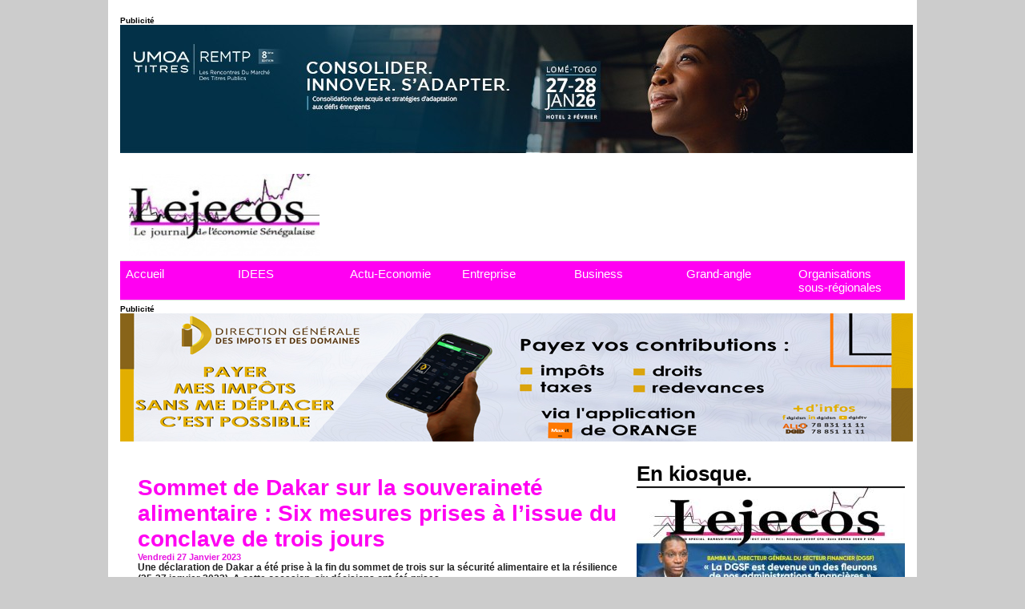

--- FILE ---
content_type: text/html; charset=UTF-8
request_url: https://www.lejecos.com/Sommet-de-Dakar-sur-la-souverainete-alimentaire-Six-mesures-prises-a-l-issue-du-conclave-de-trois-jours_a23768.html
body_size: 16598
content:
<!DOCTYPE html PUBLIC "-//W3C//DTD XHTML 1.0 Strict//EN" "http://www.w3.org/TR/xhtml1/DTD/xhtml1-strict.dtd">
<html xmlns="http://www.w3.org/1999/xhtml" xmlns:og="http://ogp.me/ns#" xmlns:fb="http://ogp.me/ns/fb#" xml:lang="fr" lang="fr">
<head>
<title>Sommet de Dakar sur la souveraineté alimentaire : Six mesures prises à l’issue du conclave de trois jours</title>
 
<meta http-equiv="Content-Type" content="text/html; Charset=UTF-8" />
<meta name="author" lang="fr" content="La rédaction" />
<meta name="keywords" content="lejecos, économie seneweb, sénégal, investissement, produit intérieur brut, balance paiement,bonne gouvernance, banques ,brvm,bourse ,assurance, energie, leral, dakar, google, senegalaises
" />
<meta name="description" content="Une déclaration de Dakar a été prise à la fin du sommet de trois sur la sécurité alimentaire et la résilience (25-27 janvier 2023). A cette occasion, six décisions ont été prises. &amp;nbsp;«Nous, chef..." />

<meta name="geo.position" content="14.7645042;-17.3660286" />
<meta property="og:url" content="https://www.lejecos.com/Sommet-de-Dakar-sur-la-souverainete-alimentaire-Six-mesures-prises-a-l-issue-du-conclave-de-trois-jours_a23768.html" />
<meta name="image" property="og:image" content="https://www.lejecos.com/photo/art/grande/70413797-49118053.jpg?v=1674840434" />
<meta property="og:type" content="article" />
<meta property="og:title" content="Sommet de Dakar sur la souveraineté alimentaire : Six mesures prises à l’issue du conclave de trois jours" />
<meta property="og:description" content="Une déclaration de Dakar a été prise à la fin du sommet de trois sur la sécurité alimentaire et la résilience (25-27 janvier 2023). A cette occasion, six décisions ont été prises. &amp;nbsp;«Nous, chefs d’État et de gouvernement de 34 pays africains, chefs d’organisations internationales e..." />
<meta property="og:site_name" content="lejecos  Le journal de l’économie sénégalaise" />
<meta property="twitter:card" content="summary_large_image" />
<meta property="twitter:image" content="https://www.lejecos.com/photo/art/grande/70413797-49118053.jpg?v=1674840434" />
<meta property="twitter:title" content="Sommet de Dakar sur la souveraineté alimentaire : Six mesures prise..." />
<meta property="twitter:description" content="Une déclaration de Dakar a été prise à la fin du sommet de trois sur la sécurité alimentaire et la résilience (25-27 janvier 2023). A cette occasion, six décisions ont été prises. &amp;nbsp;«Nous, chef..." />
<link rel="stylesheet" href="/var/style/style_1.css?v=1760613561" type="text/css" />
<link rel="stylesheet" href="/var/style/style.5759264.css?v=1760613561" type="text/css" />
<link rel="stylesheet" href="/var/style/style.5759270.css?v=1493059469" type="text/css" />
<link rel="alternate" media="only screen and (max-width: 640px)" href="https://m.lejecos.com/Sommet-de-Dakar-sur-la-souverainete-alimentaire-Six-mesures-prises-a-l-issue-du-conclave-de-trois-jours_a23768.html" />
<link rel="canonical" href="https://www.lejecos.com/Sommet-de-Dakar-sur-la-souverainete-alimentaire-Six-mesures-prises-a-l-issue-du-conclave-de-trois-jours_a23768.html" />
<link rel="alternate" type="application/rss+xml" title="RSS" href="/xml/syndication.rss" />
<link rel="alternate" type="application/atom+xml" title="ATOM" href="/xml/atom.xml" />
<link rel="icon" href="/favicon.ico?v=1362653508" type="image/x-icon" />
<link rel="shortcut icon" href="/favicon.ico?v=1362653508" type="image/x-icon" />
<script src="/_public/js/jquery-1.8.3.min.js?v=1731587507" type="text/javascript"></script>
<script src="/_public/js/regie_pub.js?v=1731587507" type="text/javascript"></script>
<script src="/_public/js/jquery-ui-1.10.3.custom.min.js?v=1731587507" type="text/javascript"></script>
<script src="/_public/js/jquery.tools-1.2.7.min.js?v=1731587507" type="text/javascript"></script>
<script src="/_public/js/compress_jquery.ibox.js?v=1731587507" type="text/javascript"></script>
<script src="/_public/js/jquery-tiptip.min.js?v=1731587507" type="text/javascript"></script>
<script src="/_public/js/form.js?v=1731587507" type="text/javascript"></script>
<script src="/_public/js/compress_facebook.js?v=1731587507" type="text/javascript"></script>
<script src="/_public/js/compress_fonctions.js?v=1731587507" type="text/javascript"></script>
<script type="text/javascript">
/*<![CDATA[*//*---->*/
selected_page = ['article', ''];
selected_page = ['article', '70413797'];
var deploye5863110 = true;

function sfHover_5863110(id) {
	var func = 'hover';
	if ($('#css-responsive').length && parseInt($(window).width()) <= 800) { 
		func = 'click';
	}

	$('#' + id + ' li' + (func == 'click' ? ' > a' : '')).on(func, 
		function(e) { 
			var obj  = (func == 'click' ? $(this).parent('li') :  $(this));
			if (func == 'click') {
				$('#' + id + ' > li').each(function(index) { 
					if ($(this).attr('id') != obj.attr('id') && !$(this).find(obj).length) {
						$(this).find(' > ul:visible').each(function() { $(this).hide(); });
					}
				});
			}
			if(func == 'click' || e.type == 'mouseenter') { 
				if (obj.find('ul:first:hidden').length)	{
					sfHoverShow_5863110(obj); 
				} else if (func == 'click') {
					sfHoverHide_5863110(obj);
				}
				if (func == 'click' && obj.find('ul').length)	return false; 
			}
			else if (e.type == 'mouseleave') { sfHoverHide_5863110(obj); }
		}
	);
}
function sfHoverShow_5863110(obj) {
	obj.addClass('sfhover').css('z-index', 1000); obj.find('ul:first:hidden').each(function() { if ($(this).hasClass('lvl0')) $(this).show('blind', {direction:'vertical'}, 300); else $(this).css('z-index', -1).show('blind', {direction:'horizontal'}, 300); });
}
function sfHoverHide_5863110(obj) {
	obj.find('ul:visible').each(function() { if ($(this).hasClass('lvl0')) $(this).hide('blind', {direction:'vertical'}, 300); else $(this).hide('blind', {direction:'horizontal'}, 300);});
}

 var GBRedirectionMode = 'IF_FOUND';
/*--*//*]]>*/

</script>
<style type="text/css">
.mod_5759264 img, .mod_5759264 embed, .mod_5759264 table {
	 max-width: 594px;
}

.mod_5759264 .mod_5759264_pub {
	 min-width: 604px;
}

.mod_5759264 .mod_5759264_pub .cel1 {
	 padding: 0;
}

.mod_5759264 .photo.left .mod_5759264_pub, .mod_5759264 .photo.right .mod_5759264_pub {
	 min-width: 302px; margin: 15px 10px;
}

.mod_5759264 .photo.left .mod_5759264_pub {
	 margin-left: 0;
}

.mod_5759264 .photo.right .mod_5759264_pub {
	 margin-right: 0;
}

.mod_5759264 .para_49118053 .photo {
	 position: static;
}


			#tiptip_holder {
				display: none;
				position: absolute;
				top: 0;
				left: 0;
				z-index: 99999;
			}
</style>
</head>

<body class="mep1 home">
<div id="main">
<!-- ********************************************** ZONE TITRE ********************************************** -->
<div id="main_inner">

<div id="z_col0">
<div class="z_col0_inner">

<!-- pub 12689249 -->
<div id="mod_12689249" class="mod_12689249 wm-module fullbackground  module-pub">
	 <div class="entete"><div class="fullmod">
		 <span>Publicité</span>
	 </div></div>
	 <div class="cel1"><div class="fullmod">
		 <div id="pub_12689249_content">
		 <a  href="https://www.lejecos.com/ads/243959/" rel="nofollow"><img width="990" height="160" src="https://www.lejecos.com/photo/banniere_remp_1.jpg?v=1768388393" class="image" alt="" /></a>
		 </div>
	 </div></div>
</div>
<div id="ecart_after_12689249" class="ecart_col0"><hr /></div>
<div id="ecart_before_5759296" class="ecart_col0 " style="display:none"><hr /></div>
<table cellpadding="0" cellspacing="0" id="mod_5759296" class="mod_5759296 wm-module module-responsive  module-combo nb-modules-2" style="position:relative">
<tr>
<td class="celcombo1">
<!-- titre 5759297 -->
<div id="ecart_before_5759297" class="ecart_col0 " style="display:none"><hr /></div>
<div id="mod_5759297" class="mod_5759297 wm-module fullbackground "><div class="fullmod">
	 <div class="titre_image"><a href="https://www.lejecos.com/"><img src="/photo/titre_5759297.jpg?v=1403522197" alt="lejecos" title="lejecos" class="image"/></a></div>
</div></div>
</td>
<td class="celcombo2">
<!-- pub 34323830 -->
<div id="ecart_before_34323830" class="ecart_col0 " style="display:none"><hr /></div>
</td>
</tr>
</table>
<div id="ecart_after_5759296" class="ecart_col0"><hr /></div>

<!-- menu_deployable 5863110 -->
<div id="ecart_before_5863110" class="ecart_col0 " style="display:none"><hr /></div>
<div id="mod_5863110" class="mod_5863110 module-menu_deployable wm-module fullbackground  colonne-a type-1 background-cell- " >
	 <div class="main_menu">
		 <ul id="menuliste_5863110">
			 <li data-link="home," class=" titre first" id="menuliste_5863110_1"><a href="https://www.lejecos.com/" >Accueil</a></li>
			 <li data-link="rubrique,514331" class=" titre" id="menuliste_5863110_2"><a href="/IDEE_r31.html" >IDEES</a>
			 	 <ul class="lvl0 ">
					 <li class="stitre responsive" style="display:none"><a href="/IDEE_r31.html" ><span class="fake-margin" style="display:none">&nbsp;</span>IDEES</a></li>
					 <li data-link="rubrique,514332" class=" stitre" ><a href="/chroniques_r32.html" ><span class="fake-margin" style="display:none">&nbsp;</span> <img class="image middle nomargin" src="https://www.lejecos.com/_images/preset/puces/arrow61.png?v=1732287502" alt=""  /> chroniques</a></li>
					 <li data-link="rubrique,514333" class=" stitre" ><a href="/Editos_r33.html" ><span class="fake-margin" style="display:none">&nbsp;</span> <img class="image middle nomargin" src="https://www.lejecos.com/_images/preset/puces/arrow61.png?v=1732287502" alt=""  /> Editos</a></li>
					 <li data-link="rubrique,514335" class=" stitre slast" ><a href="/Analyses_r34.html" ><span class="fake-margin" style="display:none">&nbsp;</span> <img class="image middle nomargin" src="https://www.lejecos.com/_images/preset/puces/arrow61.png?v=1732287502" alt=""  /> Analyses</a></li>
				 </ul>
			 </li>
			 <li data-link="rubrique,424996" class=" titre" id="menuliste_5863110_3"><a href="/Actu-Economie_r6.html" >Actu-Economie</a>
			 	 <ul class="lvl0 ">
					 <li class="stitre responsive" style="display:none"><a href="/Actu-Economie_r6.html" ><span class="fake-margin" style="display:none">&nbsp;</span>Actu-Economie</a></li>
					 <li data-link="rubrique,424997" class=" stitre" ><a href="/Partenaires-au-developpement_r7.html" ><span class="fake-margin" style="display:none">&nbsp;</span> <img class="image middle nomargin" src="https://www.lejecos.com/_images/preset/puces/arrow61.png?v=1732287502" alt=""  /> Partenaires au développement</a></li>
					 <li data-link="rubrique,424998" class=" stitre" ><a href="/Bailleurs-de-fonds_r8.html" ><span class="fake-margin" style="display:none">&nbsp;</span> <img class="image middle nomargin" src="https://www.lejecos.com/_images/preset/puces/arrow61.png?v=1732287502" alt=""  /> Bailleurs de fonds</a></li>
					 <li data-link="rubrique,722569" class=" stitre" ><a href="/Conseil-des-ministres_r37.html" ><span class="fake-margin" style="display:none">&nbsp;</span> <img class="image middle nomargin" src="https://www.lejecos.com/_images/preset/puces/arrow61.png?v=1732287502" alt=""  /> Conseil des ministres </a></li>
					 <li data-link="rubrique,722571" class=" stitre slast" ><a href="/Economie_r38.html" ><span class="fake-margin" style="display:none">&nbsp;</span> <img class="image middle nomargin" src="https://www.lejecos.com/_images/preset/puces/arrow61.png?v=1732287502" alt=""  /> Economie </a></li>
				 </ul>
			 </li>
			 <li data-link="rubrique,425000" class=" titre" id="menuliste_5863110_4"><a href="/Entreprise-Secteurs_r10.html" >Entreprise </a>
			 	 <ul class="lvl0 ">
					 <li class="stitre responsive" style="display:none"><a href="/Entreprise-Secteurs_r10.html" ><span class="fake-margin" style="display:none">&nbsp;</span>Entreprise </a></li>
					 <li data-link="rubrique,425001" class=" stitre" ><a href="/Finances-Banques_r11.html" ><span class="fake-margin" style="display:none">&nbsp;</span> <img class="image middle nomargin" src="https://www.lejecos.com/_images/preset/puces/arrow61.png?v=1732287502" alt=""  /> Finances &amp; Banques</a></li>
					 <li data-link="rubrique,425002" class=" stitre" ><a href="/Industrie_r12.html" ><span class="fake-margin" style="display:none">&nbsp;</span> <img class="image middle nomargin" src="https://www.lejecos.com/_images/preset/puces/arrow61.png?v=1732287502" alt=""  /> Industrie</a></li>
					 <li data-link="rubrique,425003" class=" stitre" ><a href="/Service-distribution_r13.html" ><span class="fake-margin" style="display:none">&nbsp;</span> <img class="image middle nomargin" src="https://www.lejecos.com/_images/preset/puces/arrow61.png?v=1732287502" alt=""  /> Service </a></li>
					 <li data-link="rubrique,425007" class=" stitre" ><a href="/Appels-d-offres_r17.html" ><span class="fake-margin" style="display:none">&nbsp;</span> <img class="image middle nomargin" src="https://www.lejecos.com/_images/preset/puces/arrow61.png?v=1732287502" alt=""  /> Appels d'offres</a></li>
					 <li data-link="rubrique,425009" class=" stitre" ><a href="/Offres-d-emploi_r19.html" ><span class="fake-margin" style="display:none">&nbsp;</span> <img class="image middle nomargin" src="https://www.lejecos.com/_images/preset/puces/arrow61.png?v=1732287502" alt=""  /> Offres d'emploi</a></li>
					 <li data-link="rubrique,722582" class=" stitre slast" ><a href="/Portrait-d-entrepreneur_r42.html" ><span class="fake-margin" style="display:none">&nbsp;</span> <img class="image middle nomargin" src="https://www.lejecos.com/_images/preset/puces/arrow61.png?v=1732287502" alt=""  /> Portrait d’entrepreneur </a></li>
				 </ul>
			 </li>
			 <li data-link="rubrique,425005" class=" titre" id="menuliste_5863110_5"><a href="/Business_r15.html" >Business</a>
			 	 <ul class="lvl0 ">
					 <li class="stitre responsive" style="display:none"><a href="/Business_r15.html" ><span class="fake-margin" style="display:none">&nbsp;</span>Business</a></li>
					 <li data-link="rubrique,727025" class=" stitre" ><a href="/Agriculture-Elevage_r43.html" ><span class="fake-margin" style="display:none">&nbsp;</span> <img class="image middle nomargin" src="https://www.lejecos.com/_images/preset/puces/arrow61.png?v=1732287502" alt=""  /> Agriculture &amp; Elevage </a></li>
					 <li data-link="rubrique,424999" class=" stitre" ><a href="/Assurance_r9.html" ><span class="fake-margin" style="display:none">&nbsp;</span> <img class="image middle nomargin" src="https://www.lejecos.com/_images/preset/puces/arrow61.png?v=1732287502" alt=""  /> Assurance </a></li>
					 <li data-link="rubrique,425006" class=" stitre" ><a href="/BRVM_r16.html" ><span class="fake-margin" style="display:none">&nbsp;</span> <img class="image middle nomargin" src="https://www.lejecos.com/_images/preset/puces/arrow61.png?v=1732287502" alt=""  /> BRVM</a></li>
					 <li data-link="rubrique,727029" class=" stitre" ><a href="/Commerce_r44.html" ><span class="fake-margin" style="display:none">&nbsp;</span> <img class="image middle nomargin" src="https://www.lejecos.com/_images/preset/puces/arrow61.png?v=1732287502" alt=""  /> Commerce</a></li>
					 <li data-link="rubrique,727030" class=" stitre" ><a href="/Education_r45.html" ><span class="fake-margin" style="display:none">&nbsp;</span> <img class="image middle nomargin" src="https://www.lejecos.com/_images/preset/puces/arrow61.png?v=1732287502" alt=""  /> Education </a></li>
					 <li data-link="rubrique,722573" class=" stitre" ><a href="/Energie_r39.html" ><span class="fake-margin" style="display:none">&nbsp;</span> <img class="image middle nomargin" src="https://www.lejecos.com/_images/preset/puces/arrow61.png?v=1732287502" alt=""  /> Energie </a></li>
					 <li data-link="rubrique,425004" class=" stitre" ><a href="/Environnement_r14.html" ><span class="fake-margin" style="display:none">&nbsp;</span> <img class="image middle nomargin" src="https://www.lejecos.com/_images/preset/puces/arrow61.png?v=1732287502" alt=""  /> Environnement </a></li>
					 <li data-link="rubrique,425008" class=" stitre" ><a href="/NTIC_r18.html" ><span class="fake-margin" style="display:none">&nbsp;</span> <img class="image middle nomargin" src="https://www.lejecos.com/_images/preset/puces/arrow61.png?v=1732287502" alt=""  /> NTIC</a></li>
					 <li data-link="rubrique,722577" class=" stitre" ><a href="/Tourisme-Peche_r41.html" ><span class="fake-margin" style="display:none">&nbsp;</span> <img class="image middle nomargin" src="https://www.lejecos.com/_images/preset/puces/arrow61.png?v=1732287502" alt=""  /> Tourisme &amp; Pêche </a></li>
					 <li data-link="rubrique,720881" class=" stitre" ><a href="/Transport_r36.html" ><span class="fake-margin" style="display:none">&nbsp;</span> <img class="image middle nomargin" src="https://www.lejecos.com/_images/preset/puces/arrow61.png?v=1732287502" alt=""  /> Transport</a></li>
					 <li data-link="rubrique,722574" class=" stitre slast" ><a href="/Sante_r40.html" ><span class="fake-margin" style="display:none">&nbsp;</span> <img class="image middle nomargin" src="https://www.lejecos.com/_images/preset/puces/arrow61.png?v=1732287502" alt=""  /> Santé </a></li>
				 </ul>
			 </li>
			 <li data-link="rubrique,425011" class=" titre" id="menuliste_5863110_6"><a href="/Grand-angle_r21.html" >Grand-angle</a>
			 	 <ul class="lvl0 ">
					 <li class="stitre responsive" style="display:none"><a href="/Grand-angle_r21.html" ><span class="fake-margin" style="display:none">&nbsp;</span>Grand-angle</a></li>
					 <li data-link="rubrique,425012" class=" stitre" ><a href="/Interviews_r22.html" ><span class="fake-margin" style="display:none">&nbsp;</span> <img class="image middle nomargin" src="https://www.lejecos.com/_images/preset/puces/arrow61.png?v=1732287502" alt=""  /> Interviews</a></li>
					 <li data-link="rubrique,425013" class=" stitre" ><a href="/Contributions_r23.html" ><span class="fake-margin" style="display:none">&nbsp;</span> <img class="image middle nomargin" src="https://www.lejecos.com/_images/preset/puces/arrow61.png?v=1732287502" alt=""  /> Contributions</a></li>
					 <li data-link="rubrique,425108" class=" stitre slast" ><a href="/Video_r27.html" ><span class="fake-margin" style="display:none">&nbsp;</span> <img class="image middle nomargin" src="https://www.lejecos.com/_images/preset/puces/arrow61.png?v=1732287502" alt=""  /> Video</a></li>
				 </ul>
			 </li>
			 <li data-link="rubrique,425014" class=" titre last" id="menuliste_5863110_7"><a href="/Organisations-sous-regionales_r24.html" >Organisations sous-régionales</a>
			 	 <ul class="lvl0 ">
					 <li class="stitre responsive" style="display:none"><a href="/Organisations-sous-regionales_r24.html" ><span class="fake-margin" style="display:none">&nbsp;</span>Organisations sous-régionales</a></li>
					 <li data-link="rubrique,425015" class=" stitre" ><a href="/UEMOA-CEDEAO_r25.html" ><span class="fake-margin" style="display:none">&nbsp;</span> <img class="image middle nomargin" src="https://www.lejecos.com/_images/preset/puces/arrow61.png?v=1732287502" alt=""  /> UEMOA-CEDEAO</a></li>
					 <li data-link="rubrique,425016" class=" stitre" ><a href="/Marche-sous-Regional_r26.html" ><span class="fake-margin" style="display:none">&nbsp;</span> <img class="image middle nomargin" src="https://www.lejecos.com/_images/preset/puces/arrow61.png?v=1732287502" alt=""  /> Marché sous-Régional</a></li>
					 <li data-link="rubrique,986965" class=" stitre slast" ><a href="/Agence-UMOA-titres_r46.html" ><span class="fake-margin" style="display:none">&nbsp;</span> <img class="image middle nomargin" src="https://www.lejecos.com/_images/preset/puces/arrow61.png?v=1732287502" alt=""  /> Agence UMOA-Titres</a></li>
				 </ul>
			 </li>
		 </ul>
	 <div class="break" style="_height:auto;"></div>
	 </div>
	 <div class="clear"></div>
	 <script type="text/javascript">sfHover_5863110('menuliste_5863110')</script>
</div>
<div id="ecart_after_5863110" class="ecart_col0"><hr /></div>

<!-- pub 12689319 -->
<div id="ecart_before_12689319" class="ecart_col0 " style="display:none"><hr /></div>
<div id="mod_12689319" class="mod_12689319 wm-module fullbackground  module-pub">
	 <div class="entete"><div class="fullmod">
		 <span>Publicité</span>
	 </div></div>
	 <div class="cel1"><div class="fullmod">
		 <div id="pub_12689319_content">
		 <a  href="https://www.lejecos.com/ads/242226/" rel="nofollow"><img width="990" height="160" src="https://www.lejecos.com/photo/impo1.jpg?v=1762884086" class="image" alt="" /></a>
		 </div>
	 </div></div>
</div>
</div>
</div>
<!-- ********************************************** FIN ZONE TITRE ****************************************** -->

<div id="z_centre">
<div class="z_centre_inner">

<!-- ********************************************** COLONNE 1 ********************************************** -->
<div class="z_colonne main-colonne" id="z_col1">
<div class="z_col_median z_col1_inner">

<!-- html 20295880 -->
	 <script data-ad-client="ca-pub-7089559793403372" async src="https://pagead2.googlesyndication.com/pagead/js/adsbygoogle.js"></script>
<div class="ecart_col1"><hr /></div>
<div id="mod_5759264" class="mod_5759264 wm-module fullbackground  page2_article article-23768">
	 <div class="cel1">
		 <div class="titre">
			 <h1 class="access">
				 Sommet de Dakar sur la souveraineté alimentaire : Six mesures prises à l’issue du conclave de trois jours
			 </h1>
		 </div>
		 <div id="date" class="date">
			 <div class="access">Vendredi 27 Janvier 2023</div>
		 </div>
		 <div class="chapeau" style="">
			 <h3 class="access">
				 Une déclaration de Dakar a été prise à la fin du sommet de trois sur la sécurité alimentaire et la résilience (25-27 janvier 2023). A cette occasion, six décisions ont été prises.				 <br />
				 				 <br />
				 
			 </h3>
		 </div>
	 <div class="entry-content instapaper_body">
		 <br id="sep_para_1" class="sep_para access"/>
		 <div id="para_1" class="para_49118053 resize" style="">
			 <div class="photo shadow top" style="margin-bottom: 10px">
				 <a href="javascript:void(0)" rel="https://www.lejecos.com/photo/art/grande/70413797-49118053.jpg?v=1674840434&amp;ibox" title="Sommet de Dakar sur la souveraineté alimentaire : Six mesures prises à l’issue du conclave de trois jours"><img class="responsive"  style="display:none" src="https://www.lejecos.com/photo/art/grande/70413797-49118053.jpg?v=1674840434" alt="Sommet de Dakar sur la souveraineté alimentaire : Six mesures prises à l’issue du conclave de trois jours" title="Sommet de Dakar sur la souveraineté alimentaire : Six mesures prises à l’issue du conclave de trois jours" />
<img class="not-responsive"  src="https://www.lejecos.com/photo/art/default/70413797-49118053.jpg?v=1674840437" alt="Sommet de Dakar sur la souveraineté alimentaire : Six mesures prises à l’issue du conclave de trois jours" title="Sommet de Dakar sur la souveraineté alimentaire : Six mesures prises à l’issue du conclave de trois jours" width="594" /></a>
			 </div>
			 <div class="texte">
				 <div class="access firstletter">
					 &nbsp;«Nous, chefs d’État et de gouvernement de 34 pays africains, chefs d’organisations internationales et bilatérales de développement et dirigeants du secteur privé, réunis à l’occasion d’un Sommet organisé par Macky Sall, président de la République du Sénégal et président de l’Union africaine, et &nbsp;Akinwumi Adesina, président du Groupe de la Banque africaine de développement sur le thème « Sommet Dakar 2 – Nourrir l’Afrique : Souveraineté alimentaire et résilience », à Dakar, Sénégal du 25 au 27 janvier 2023 ; convenons que c’est à présent l’heure pour l’Afrique de se nourrir elle-même et d’exploiter pleinement son potentiel agricole pour contribuer à nourrir le monde&nbsp;», lit-on dans le déclaration. <br />  &nbsp; <br />  Décidons par la présente d’entreprendre ce qui suit. Ils décident de finaliser l’élaboration des Compacts nationaux pour l’alimentation et l’agriculture approuvés lors du Sommet Dakar 2 en collaboration avec les parties prenantes des pays, les partenaires au développement et le secteur privé afin de parvenir à la sécurité et à l’autosuffisance alimentaire. <br />  &nbsp; <br />  Comme deuxième décision, ils entendent établir des Conseils présidentiels pour superviser la mise en œuvre des Compacts nationaux pour l’alimentation et l’agriculture. <br />  &nbsp; <br />  Troisièmement, les participants ont décidé de soutenir la mise en œuvre des Compacts nationaux pour l’alimentation et l’agriculture avec des indicateurs de réussite clairement mesurables et assortis de délais, notamment en adoptant des politiques nationales concrètes, des mesures d’incitation et des réglementations visant à créer un environnement propice à des investissements plus importants et accélérés dans le secteur agricole. <br />  &nbsp; <br />  Comme quatrième décision, ils entendent mobiliser des financements internes et externes pour les Compacts nationaux pour l’alimentation et l’agriculture auprès d’un large éventail de partenaires multilatéraux et bilatéraux et du secteur privé. <br />  &nbsp; <br />  Dans la cinquième décision, les participants comptent augmenter le financement des budgets nationaux pour soutenir les Compacts nationaux pour l’alimentation et l’agriculture conformément à la Déclaration de Malabo sur la croissance et la transformation accélérées de l’agriculture en Afrique pour une prospérité partagée et de meilleures conditions de vie en allouant au moins 10 % des dépenses publiques à l’agriculture. <br />  &nbsp; <br />  En sixième décision, ils demandent à la Commission de l’Union africaine et à la Banque africaine de développement d’assurer le suivi avec les différents partenaires au développement afin de finaliser le soutien financier de 30 milliards de dollars annoncés lors de ce Sommet, de rechercher un appui financier supplémentaire auprès d’autres partenaires, et de rendre compte du financement global des partenaires au développement ; et veiller à ce que la déclaration du Sommet Dakar 2 soit soumise au Sommet de l’Union africaine de février 2023 pour examen. <br />  <strong>Adou FAYE</strong>
				 </div>
			 </div>
			 <div class="clear"></div>
		 </div>
	 </div>
		 <div class="boutons_ligne" id="boutons">
<a class="bt-home" href="https://www.lejecos.com/"><img src="/_images/icones/bt_home_8.png?v=1731587505" class="image middle" alt="Accueil" title="Accueil"  />&nbsp;Accueil</a>			 &nbsp;&nbsp;
<a class="bt-mail" rel="nofollow" href="/send/70413797/"><img src="/_images/icones/bt_mail_8.png?v=1731587505" class="image middle" alt="Envoyer à un ami" title="Envoyer à un ami"  />&nbsp;Envoyer à un ami</a>			 &nbsp;&nbsp;
<a class="bt-print" rel="nofollow" onclick="window.open(this.href,'_blank', 'width=600, height=800, scrollbars=yes, menubar=yes, resizable=yes');return false;" href="/Sommet-de-Dakar-sur-la-souverainete-alimentaire-Six-mesures-prises-a-l-issue-du-conclave-de-trois-jours_a23768.html?print=1"><img src="/_images/icones/bt_print_8.png?v=1731587505" class="image middle" alt="Version imprimable" title="Version imprimable"  />&nbsp;Version imprimable</a>			 &nbsp;&nbsp;
<a class="bt-plus" href="javascript:void(0)" onclick="javascript:setSize(10, 'access')"><img src="/_images/icones/bt_fontplus_8.png?v=1731587505" class="image pointer middle" alt="Augmenter la taille du texte" title="Augmenter la taille du texte"  />&nbsp;Augmenter la taille du texte</a>			 &nbsp;&nbsp;
<a class="bt-moins" href="javascript:void(0)" onclick="javascript:setSize(-10, 'access')"><img src="/_images/icones/bt_fontmoins_8.png?v=1731587505" class="image pointer middle" alt="Diminuer la taille du texte" title="Diminuer la taille du texte"  />&nbsp;Diminuer la taille du texte</a>			 &nbsp;&nbsp;
<a class="bt-share" href="javascript:void(0)" id="share_boutons_5759264"><img src="/_images/icones/bt_share_8.png?v=1731587505" class="image middle" alt="Partager" title="Partager"  />&nbsp;Partager</a>
		 </div>
		 <div class="entete_liste">
			 <div class="access">Agriculture & Elevage </div>
		 </div>
		 <br class="texte clear" />
		 <div class="real-auteur auteur">
			 <div class="access">La rédaction</div>
		 </div>
 
		 <br />
		 <!-- page2_commentaire -->
		 <a id="comments"></a>
		 <div id="mod_5759270" class="param_commentaire mod_5759270 wm-module fullbackground ">
			 <div class="cel1">
				 <div class="message"><br /></div>
				 <div class="message" id="com_8174725">
				 <div id="last_comment" class="postedby" style="position:static;">
					 <span class="infos" style="font-size:1.3em">1.</span>Posté par 
					 <span class="infos">lawani cissé</span>
					 <span> le 28/01/2023 23:03 </span>
				 </div>
					 <div class="content-comment encadre" >
						 Vous pouvez appartenir a une loge et réaliser vos rêves sans aucun sacrifice grâce au skull and bones . vous pouvez aussi sorti de la précarité et changer votre vis grâce a la Chapter 322 . car vivre heureux ou mourir pauvre le choix vous appartient<br />Contactez directement le prêtre hiérarchique initiateur de chapter 322<br />par WhatsApp au : +49 1516 3257372<br />Email: skulllandbones@yahoo.com<br />site web:https://skull-and-bones-secte.jimdosite.com/<br />..................................................................................................<br /><br /><br />Vous pouvez appartenir a une loge et réaliser vos rêves sans aucun sacrifice grâce au skull and bones . vous pouvez aussi sorti de la précarité et changer votre vis grâce a la Chapter 322 . car vivre heureux ou mourir pauvre le choix vous appartient<br />Contactez directement le prêtre hiérarchique initiateur de chapter 322<br />par WhatsApp au : +49 1516 3257372<br />Email: skulllandbones@yahoo.com<br />site web:https://skull-and-bones-secte.jimdosite.com/<br />..........................................................................................................................................................<br /><br />Vous pouvez appartenir a une loge et réaliser vos rêves sans aucun sacrifice grâce au skull and bones . vous pouvez aussi sorti de la précarité et changer votre vis grâce a la Chapter 322 . car vivre heureux ou mourir pauvre le choix vous appartient<br />Contactez directement le prêtre hiérarchique initiateur de chapter 322<br />par WhatsApp au : +49 1516 3257372<br />Email: skulllandbones@yahoo.com<br />site web:https://skull-and-bones-secte.jimdosite.com/<br />...............................................................................................................................................................<br /><br />Vous pouvez appartenir a une loge et réaliser vos rêves sans aucun sacrifice grâce au skull and bones . vous pouvez aussi sorti de la précarité et changer votre vis grâce a la Chapter 322 . car vivre heureux ou mourir pauvre le choix vous appartient<br />Contactez directement le prêtre hiérarchique initiateur de chapter 322<br />par WhatsApp au : +49 1516 3257372<br />Email: skulllandbones@yahoo.com<br />site web:https://skull-and-bones-secte.jimdosite.com/<br />..................................................................................................................................................<br /><br />Vous pouvez appartenir a une loge et réaliser vos rêves sans aucun sacrifice grâce au skull and bones . vous pouvez aussi sorti de la précarité et changer votre vis grâce a la Chapter 322 . car vivre heureux ou mourir pauvre le choix vous appartient<br />Contactez directement le prêtre hiérarchique initiateur de chapter 322<br />par WhatsApp au : +49 1516 3257372<br />Email: skulllandbones@yahoo.com<br />site web:https://skull-and-bones-secte.jimdosite.com/<br />.................................................................................................................................................................<br /><br />Vous pouvez appartenir a une loge et réaliser vos rêves sans aucun sacrifice grâce au skull and bones . vous pouvez aussi sorti de la précarité et changer votre vis grâce a la Chapter 322 . car vivre heureux ou mourir pauvre le choix vous appartient<br />Contactez directement le prêtre hiérarchique initiateur de chapter 322<br />par WhatsApp au : +49 1516 3257372<br />Email: skulllandbones@yahoo.com<br />site web:https://skull-and-bones-secte.jimdosite.com/<br />..............................................................................................................................................<br /><br /><br />Vous pouvez appartenir a une loge et réaliser vos rêves sans aucun sacrifice grâce au skull and bones . vous pouvez aussi sorti de la précarité et changer votre vis grâce a la Chapter 322 . car vivre heureux ou mourir pauvre le choix vous appartient<br />Contactez directement le prêtre hiérarchique initiateur de chapter 322<br />par WhatsApp au : +49 1516 3257372<br />Email: skulllandbones@yahoo.com<br />site web:https://skull-and-bones-secte.jimdosite.com/<br />......................................................................................................................................................<br /><br />Vous pouvez appartenir a une loge et réaliser vos rêves sans aucun sacrifice grâce au skull and bones . vous pouvez aussi sorti de la précarité et changer votre vis grâce a la Chapter 322 . car vivre heureux ou mourir pauvre le choix vous appartient<br />Contactez directement le prêtre hiérarchique initiateur de chapter 322<br />par WhatsApp au : +49 1516 3257372<br />Email: skulllandbones@yahoo.com<br />site web:https://skull-and-bones-secte.jimdosite.com/<br />..............................................................................................................................................<br /><br /><br />Vous pouvez appartenir a une loge et réaliser vos rêves sans aucun sacrifice grâce au skull and bones . vous pouvez aussi sorti de la précarité et changer votre vis grâce a la Chapter 322 . car vivre heureux ou mourir pauvre le choix vous appartient<br />Contactez directement le prêtre hiérarchique initiateur de chapter 322<br />par WhatsApp au : +49 1516 3257372<br />Email: skulllandbones@yahoo.com<br />site web:https://skull-and-bones-secte.jimdosite.com/<br />..............................................................................................................................................................<br /><br /><br />Vous pouvez appartenir a une loge et réaliser vos rêves sans aucun sacrifice grâce au skull and bones . vous pouvez aussi sorti de la précarité et changer votre vis grâce a la Chapter 322 . car vivre heureux ou mourir pauvre le choix vous appartient<br />Contactez directement le prêtre hiérarchique initiateur de chapter 322<br />par WhatsApp au : +49 1516 3257372<br />Email: skulllandbones@yahoo.com<br />site web:https://skull-and-bones-secte.jimdosite.com/<br />.............................................................................................................................................................<br /><br />Vous pouvez appartenir a une loge et réaliser vos rêves sans aucun sacrifice grâce au skull and bones . vous pouvez aussi sorti de la précarité et changer votre vis grâce a la Chapter 322 . car vivre heureux ou mourir pauvre le choix vous appartient<br />Contactez directement le prêtre hiérarchique initiateur de chapter 322<br />par WhatsApp au : +49 1516 3257372<br />Email: skulllandbones@yahoo.com<br />site web:https://skull-and-bones-secte.jimdosite.com/<br />......................................................................................................................................................................<br /><br />Vous pouvez appartenir a une loge et réaliser vos rêves sans aucun sacrifice grâce au skull and bones . vous pouvez aussi sorti de la précarité et changer votre vis grâce a la Chapter 322 . car vivre heureux ou mourir pauvre le choix vous appartient<br />Contactez directement le prêtre hiérarchique initiateur de chapter 322<br />par WhatsApp au : +49 1516 3257372<br />Email: skulllandbones@yahoo.com<br />site web:https://skull-and-bones-secte.jimdosite.com/<br />........................................................................................................................................................<br /><br />Vous pouvez appartenir a une loge et réaliser vos rêves sans aucun sacrifice grâce au skull and bones . vous pouvez aussi sorti de la précarité et changer votre vis grâce a la Chapter 322 . car vivre heureux ou mourir pauvre le choix vous appartient<br />Contactez directement le prêtre hiérarchique initiateur de chapter 322<br />par WhatsApp au : +49 1516 3257372<br />Email: skulllandbones@yahoo.com<br />site web:https://skull-and-bones-secte.jimdosite.com/<br />.........................................................................................................................................................<br /><br />Vous pouvez appartenir a une loge et réaliser vos rêves sans aucun sacrifice grâce au skull and bones . vous pouvez aussi sorti de la précarité et changer votre vis grâce a la Chapter 322 . car vivre heureux ou mourir pauvre le choix vous appartient<br />Contactez directement le prêtre hiérarchique initiateur de chapter 322<br />par WhatsApp au : +49 1516 3257372<br />site web:https://skull-and-bones-secte.jimdosite.com/<br />Email: skulllandbones@yahoo.com<br />............................................................................................................................................................
					 </div>
					 <div class="clear"></div>
				 </div>
				 <div class="message"><br /></div>
		 </div>
		 </div>
 
		 <div id="entete_liste">
		 <br />
		 <div class="entete_liste" style="float:left">
			 <div class="access" style="padding-top:5px">Dans la même rubrique :</div>
		 </div>
		 <div class="titre_liste pager" style="float:right; padding:0 0 10px 0">
			 <a class="sel" rel="nofollow" href="javascript:void(0)" onclick="recharge('entete_liste', 'https://www.lejecos.com/mymodule/5759264/', '', 'start=-2&amp;numero=23768&amp;java=false&amp;ajax=true&amp;show=liste_articles&amp;mod_size=2')">&lt;</a>
			 <a href="javascript:void(0)" rel="nofollow" onclick="recharge('entete_liste', 'https://www.lejecos.com/mymodule/5759264/', '', 'start=2&amp;numero=23768&amp;java=false&amp;ajax=true&amp;show=liste_articles&amp;mod_size=2')">&gt;</a>
		 </div>
		 <div class="break" style="padding-bottom: 10px"></div>
			 <table class="same_rub inner" cellpadding="0" cellspacing="0"><tr style="margin:0 auto">
		 <td class="bloc_liste" style="padding-right:5px;">
		 <div class="titre_liste bloc">
			 <div class="not-responsive" style="position: relative; background: transparent url(https://www.lejecos.com/photo/art/iphone/80252860-57959513.jpg?v=1715673635) center center no-repeat; display:block; padding-top: 163px; cursor:pointer" onclick="location.href = 'https://www.lejecos.com/FIARA-2024-Le-ministre-de-l-Agriculture-magnifie-le-savoir-faire-senegalais_a26538.html'"></div>
			 <div class="responsive" style="display:none; background: transparent url(https://www.lejecos.com/photo/art/large_x2/80252860-57959513.jpg?v=1715673635) center center no-repeat; cursor:pointer" onclick="location.href = 'https://www.lejecos.com/FIARA-2024-Le-ministre-de-l-Agriculture-magnifie-le-savoir-faire-senegalais_a26538.html'"></div>
			 <h3 class="access">
			 <span class="date">Mardi 14 Mai 2024 - 09:37</span>			 <a class="access" href="/FIARA-2024-Le-ministre-de-l-Agriculture-magnifie-le-savoir-faire-senegalais_a26538.html">FIARA 2024 : Le ministre de l’Agriculture magnifie le savoir-faire sénégalais</a>
			 </h3>
		 </div>
		 </td>
		 <td class="bloc_liste" style="padding-left:5px;">
		 <div class="titre_liste bloc">
			 <div class="not-responsive" style="position: relative; background: transparent url(https://www.lejecos.com/photo/art/iphone/80162890-57914744.jpg?v=1715334577) center center no-repeat; display:block; padding-top: 163px; cursor:pointer" onclick="location.href = 'https://www.lejecos.com/Cloture-du-forum-sur-l-agriculture-numerique-Les-acteurs-identifient-des-defis-et-formulent-des-recommandations_a26519.html'"></div>
			 <div class="responsive" style="display:none; background: transparent url(https://www.lejecos.com/photo/art/large_x2/80162890-57914744.jpg?v=1715334577) center center no-repeat; cursor:pointer" onclick="location.href = 'https://www.lejecos.com/Cloture-du-forum-sur-l-agriculture-numerique-Les-acteurs-identifient-des-defis-et-formulent-des-recommandations_a26519.html'"></div>
			 <h3 class="access">
			 <span class="date">Vendredi 10 Mai 2024 - 11:20</span>			 <a class="access" href="/Cloture-du-forum-sur-l-agriculture-numerique-Les-acteurs-identifient-des-defis-et-formulent-des-recommandations_a26519.html">Clôture du forum sur « l’agriculture numérique » : Les acteurs identifient des défis et formulent des recommandations</a>
			 </h3>
		 </div>
		 </td>
			 </tr></table>
		 </div>
		 <p class="boutons_ligne">
			 <a class="access" href="/Assurance_r9.html">Assurance </a>
			 <span class="access"> | </span>
			 <a class="access" href="/Environnement_r14.html">Environnement </a>
			 <span class="access"> | </span>
			 <a class="access" href="/Energie_r39.html">Energie </a>
			 <span class="access"> | </span>
			 <a class="access" href="/Sante_r40.html">Santé </a>
			 <span class="access"> | </span>
			 <a class="access" href="/BRVM_r16.html">BRVM</a>
			 <span class="access"> | </span>
			 <a class="access" href="/NTIC_r18.html">NTIC</a>
			 <span class="access"> | </span>
			 <a class="access" href="/Transport_r36.html">Transport </a>
			 <span class="access"> | </span>
			 <a class="access" href="/Tourisme-Peche_r41.html">Tourisme & Pêche </a>
			 <span class="access"> | </span>
			 <a class="access" href="/Agriculture-Elevage_r43.html">Agriculture & Elevage </a>
			 <span class="access"> | </span>
			 <a class="access" href="/Commerce_r44.html">Commerce</a>
			 <span class="access"> | </span>
			 <a class="access" href="/Education_r45.html">Education </a>
		 </p>
	 </div>
</div>
<div id="ecart_after_5759264" class="ecart_col1"><hr /></div>

<!-- html 20295920 -->
<div id="ecart_before_20295920" class="ecart_col1 responsive" style="display:none"><hr /></div>
	 <script data-ad-client="ca-pub-7089559793403372" async src="https://pagead2.googlesyndication.com/pagead/js/adsbygoogle.js"></script>
<div class="ecart_col1"><hr /></div>

<!-- pub 42932117 -->
<div id="ecart_before_42932117" class="ecart_col1 responsive" style="display:none"><hr /></div>
<div class="ecart_col1"><hr /></div>
</div>
</div>
<!-- ********************************************** FIN COLONNE 1 ****************************************** -->

<!-- ********************************************** COLONNE 2 ********************************************** -->
<div class="z_colonne" id="z_col2">
<div class="z_col_median z_col2_inner">

<!-- pub 73699670 -->
<div id="ecart_after_73699670" class="ecart_col2"><hr /></div>

<!-- pub 29872584 -->
<div id="ecart_before_29872584" class="ecart_col2 responsive" style="display:none"><hr /></div>
<div id="mod_29872584" class="mod_29872584 wm-module fullbackground  module-pub">
	 <div class="entete"><div class="fullmod">
		 <span>En kiosque.</span>
	 </div></div>
	 <div class="cel1"><div class="fullmod">
		 <div id="pub_29872584_content">
		 <a  href="https://www.lejecos.com/ads/227588/" rel="nofollow"><img width="335" height="470" src="https://www.lejecos.com/photo/une_nov_site.jpg?v=1762849149" class="image" alt="" /></a>
		 </div>
	 </div></div>
</div>
<div id="ecart_after_29872584" class="ecart_col2"><hr /></div>

<!-- pub 60108966 -->
<div id="ecart_before_60108966" class="ecart_col2 responsive" style="display:none"><hr /></div>
<div id="ecart_after_60108966" class="ecart_col2"><hr /></div>

<!-- rub_une 26437184 -->
<div id="ecart_before_26437184" class="ecart_col2 responsive" style="display:none"><hr /></div>
<div id="mod_26437184" class="mod_26437184 wm-module fullbackground module-responsive  module-rub_une type-2">
	 <div class="entete"><div class="fullmod"></div></div>
	 <div class="cel1 nb-col-1" style="padding:0"><div class="fullmod">
	 <div class="encapse_bloc id0  clear-x2 clear-x3 clear-x4" style="padding:0 5px;">
		 <div class="no_bloc_rub" style="padding:5px 0">
			 <h4 class="rubrique">
				 <a class="arub52" href="/Tout-sur-la-3eme-Conference-internationale-sur-l-emergence-de-l-Afrique-CIEA_r52.html"><span class="nom_rub52">Tout sur la 3eme Conférence internationale sur l’émergence de l'Afrique (CIEA)</span></a>
			 </h4>
			 <h3 class="titre first" style=";margin-bottom:5px">
				 <a href="/3eme-CIEA-Quatre-principales-recommandations-emises_a15046.html">
					 3eme CIEA : Quatre principales recommandations émises
				 </a>
			
			 <br class="clear" />
			 </h3>
			 <div class="clear"></div>
		 </div>
	 </div>
	 </div></div>
</div>
<div id="ecart_after_26437184" class="ecart_col2"><hr /></div>

<!-- rub_une 26007863 -->
<div id="ecart_before_26007863" class="ecart_col2 responsive" style="display:none"><hr /></div>
<div id="mod_26007863" class="mod_26007863 wm-module fullbackground module-responsive  module-rub_une type-2">
	 <div class="entete"><div class="fullmod"></div></div>
	 <div class="cel1 nb-col-1" style="padding:0"><div class="fullmod">
	 <div class="encapse_bloc id0  clear-x2 clear-x3 clear-x4" style="padding:0 5px;">
		 <div class="no_bloc_rub" style="padding:5px 0">
			 <h4 class="rubrique">
				 <a class="arub51" href="/Tout-sur-le-Groupe-Consultatif-du-Senegal-2018_r51.html"><span class="nom_rub51">Tout sur le Groupe Consultatif du Sénégal -2018</span></a>
			 </h4>
			 <h3 class="titre first" style=";margin-bottom:5px">
				 <a href="/Groupe-consultatif-de-Paris-7-conventions-de-financement-signees-avec-les-Ptf-pour-2626-milliards-de-FCfa_a14848.html">
					 Groupe consultatif de Paris : 7 conventions de financement signées avec les Ptf pour 262,6 milliards de FCfa
				 </a>
			
			 <br class="clear" />
			 </h3>
			 <div class="clear"></div>
		 </div>
	 </div>
	 </div></div>
</div>
<div id="ecart_after_26007863" class="ecart_col2"><hr /></div>

<!-- rub_une 25734389 -->
<div id="ecart_before_25734389" class="ecart_col2 responsive" style="display:none"><hr /></div>
<div id="mod_25734389" class="mod_25734389 wm-module fullbackground module-responsive  module-rub_une type-2">
	 <div class="entete"><div class="fullmod"></div></div>
	 <div class="cel1 nb-col-1" style="padding:0"><div class="fullmod">
	 <div class="encapse_bloc id0  clear-x2 clear-x3 clear-x4" style="padding:0 5px;">
		 <div class="no_bloc_rub" style="padding:5px 0">
			 <h4 class="rubrique">
				 <a class="arub50" href="/Tout-sur-la-semaine-de-l-inclusion-financiere-lancee-par-la-BCEAO_r50.html"><span class="nom_rub50">Tout sur la semaine de l'inclusion financière lancée par la BCEAO</span></a>
			 </h4>
			 <h3 class="titre first" style=";margin-bottom:5px">
				 <a href="/Inclusion-financiere-Plaidoyer-des-emetteurs-de-monnaie-electronique_a14717.html">
					 Inclusion financière : Plaidoyer des émetteurs de monnaie électronique
				 </a>
			
			 <br class="clear" />
			 </h3>
			 <div class="clear"></div>
		 </div>
	 </div>
	 </div></div>
</div>
<div id="ecart_after_25734389" class="ecart_col2"><hr /></div>

<!-- rub_une 23145602 -->
<div id="ecart_before_23145602" class="ecart_col2 responsive" style="display:none"><hr /></div>
<div id="mod_23145602" class="mod_23145602 wm-module fullbackground module-responsive  module-rub_une type-2">
	 <div class="entete"><div class="fullmod"></div></div>
	 <div class="cel1 nb-col-1" style="padding:0"><div class="fullmod">
	 <div class="encapse_bloc id0  clear-x2 clear-x3 clear-x4" style="padding:0 5px;">
		 <div class="no_bloc_rub" style="padding:5px 0">
			 <h4 class="rubrique">
				 <a class="arub48" href="/Entree-en-vigueur-des-normes-Bale-II-et-Bale-III-Enjeux-Consequences_r48.html"><span class="nom_rub48">Entrée en vigueur des normes Bâle II et Bâle III:  Enjeux, Conséquences,....</span></a>
			 </h4>
			 <h3 class="titre first" style=";margin-bottom:5px">
				 <a href="/Entree-en-vigueur-de-la-reforme-Bale-2-et-Bale3-Une-bonne-chose-selon-Stanislas-Zeze_a12366.html">
					 Entrée en vigueur de la reforme Bale 2 et Bale3 – Une bonne chose, selon Stanislas Zézé
				 </a>
			
			 <br class="clear" />
			 </h3>
			 <div class="clear"></div>
		 </div>
	 </div>
	 </div></div>
</div>
<div id="ecart_after_23145602" class="ecart_col2"><hr /></div>

<!-- rub_une 13508379 -->
<div id="ecart_before_13508379" class="ecart_col2 responsive" style="display:none"><hr /></div>
<div id="mod_13508379" class="mod_13508379 wm-module fullbackground module-responsive  module-rub_une type-1">
	 <div class="entete"><div class="fullmod"></div></div>
	 <div class="cel1 nb-col-1" style="padding:0"><div class="fullmod">
	 <div class="encapse_bloc id0  clear-x2 clear-x3 clear-x4" style="padding:0 5px;">
		 <div class="no_bloc_rub" style="padding:5px 0">
			 <h4 class="rubrique">
				 <a class="arub46" href="/Agence-UMOA-titres_r46.html"><span class="nom_rub46">Agence UMOA titres</span></a>
			 </h4>
			 <h3 class="titre first" style=";margin-bottom:5px">
				 <a href="/Guinee-Bissau-Le-Tresor-Public-encaisse-15-milliards-de-FCFA-au-niveau-du-marche-financier-de-l-UEMOA_a30175.html">
					 Guinée Bissau : Le Trésor Public encaisse 15 milliards de FCFA au niveau du marché financier de l’UEMOA.
				 </a>
			
			 <br class="clear" />
			 </h3>
			 <div class="date" style="margin-bottom:2px">
			 13/01/2026			 </div>
			 <div class="clear"></div>
				 <div class="photo shadow thumbnail-1" style="">
					 <a href="/Guinee-Bissau-Le-Tresor-Public-encaisse-15-milliards-de-FCFA-au-niveau-du-marche-financier-de-l-UEMOA_a30175.html">
						 <img loading="lazy" src="https://www.lejecos.com/photo/art/imagette/93679578-65432274.jpg?v=1768321420" alt="Guinée Bissau : Le Trésor Public encaisse 15 milliards de FCFA au niveau du marché financier de l’UEMOA." title="Guinée Bissau : Le Trésor Public encaisse 15 milliards de FCFA au niveau du marché financier de l’UEMOA."  />
					 </a>
				 </div>
				 <div class="texte">
					 <a href="/Guinee-Bissau-Le-Tresor-Public-encaisse-15-milliards-de-FCFA-au-niveau-du-marche-financier-de-l-UEMOA_a30175.html">
						 Pour faire face aux besoins de financement du budget de l’Etat de la Guinée Bissau, le Trésor Public de ce pays a encaissé ce mardi 13 janvier 2026 au niveau du marché financier de l’UEMOA la somme...
					 </a>
				 </div>
			 <div class="clear"></div>
			 <h3 class="titre" style="margin-top: 10px;margin-bottom:5px">
				 <a href="/Le-Benin-obtient-60-milliards-de-FCFA-aupres-des-investisseurs-du-marche-financier-de-l-UEMOA_a30159.html">
					 Le Bénin obtient 60 milliards de FCFA auprès des investisseurs du marché financier de l’UEMOA.
				 </a>
			
			 <br class="clear" />
			 </h3>
			 <div class="date" style="margin-bottom:2px">
			 09/01/2026			 </div>
			 <div class="clear"></div>
				 <div class="photo shadow thumbnail-1" style="">
					 <a href="/Le-Benin-obtient-60-milliards-de-FCFA-aupres-des-investisseurs-du-marche-financier-de-l-UEMOA_a30159.html">
						 <img loading="lazy" src="https://www.lejecos.com/photo/art/imagette/93610270-65398356.jpg?v=1767965274" alt="Le Bénin obtient 60 milliards de FCFA auprès des investisseurs du marché financier de l’UEMOA." title="Le Bénin obtient 60 milliards de FCFA auprès des investisseurs du marché financier de l’UEMOA."  />
					 </a>
				 </div>
				 <div class="texte">
					 <a href="/Le-Benin-obtient-60-milliards-de-FCFA-aupres-des-investisseurs-du-marche-financier-de-l-UEMOA_a30159.html">
						 Pour faire face à ses besoins de financement de son budget 2026, l’Etat du Bénin a obtenu le 8 janvier 2026 auprès des investisseurs du marché financier de l’UEMOA la somme de 60 milliards de FCFA au...
					 </a>
				 </div>
			 <div class="clear"></div>
			 <h3 class="titre" style="margin-top: 10px;margin-bottom:5px">
				 <a href="/MARCHE-DES-TITRES-PUBLICS-2024-Les-champions-du-financement-de-l-Etat_a30154.html">
					 MARCHE DES TITRES PUBLICS 2024 : Les champions du financement de l’État
				 </a>
			
			 <br class="clear" />
			 </h3>
			 <div class="date" style="margin-bottom:2px">
			 09/01/2026			 </div>
			 <div class="clear"></div>
				 <div class="photo shadow thumbnail-1" style="">
					 <a href="/MARCHE-DES-TITRES-PUBLICS-2024-Les-champions-du-financement-de-l-Etat_a30154.html">
						 <img loading="lazy" src="https://www.lejecos.com/photo/art/imagette/93601775-65391454.jpg?v=1767914901" alt="MARCHE DES TITRES PUBLICS 2024 : Les champions du financement de l’État" title="MARCHE DES TITRES PUBLICS 2024 : Les champions du financement de l’État"  />
					 </a>
				 </div>
				 <div class="texte">
					 <a href="/MARCHE-DES-TITRES-PUBLICS-2024-Les-champions-du-financement-de-l-Etat_a30154.html">
						 UMOA-Titres a rendu public le classement annuel des Spécialistes en Valeurs du Trésor (SVT). Ils sont peu nombreux, mais décisifs. Dans l’espace UEMOA, une poignée de banques concentre l’essentiel du...
					 </a>
				 </div>
			 <div class="clear"></div>
			 <h3 class="titre" style="margin-top: 10px;margin-bottom:5px">
				 <a href="/CLASSEMENT-2024-DES-SVT-SPECIALISTES-EN-VALEURS-DU-TRESOR-Le-Grand-Chelem-d-Ecobank-Senegal_a30152.html">
					 CLASSEMENT 2024 DES SVT (SPECIALISTES EN VALEURS DU TRESOR) : Le « Grand Chelem » d'Ecobank Sénégal
				 </a>
			
			 <br class="clear" />
			 </h3>
			 <div class="date" style="margin-bottom:2px">
			 09/01/2026			 </div>
			 <div class="clear"></div>
				 <div class="photo shadow thumbnail-1" style="">
					 <a href="/CLASSEMENT-2024-DES-SVT-SPECIALISTES-EN-VALEURS-DU-TRESOR-Le-Grand-Chelem-d-Ecobank-Senegal_a30152.html">
						 <img loading="lazy" src="https://www.lejecos.com/photo/art/imagette/93596984-65389776.jpg?v=1767893757" alt="CLASSEMENT 2024 DES SVT (SPECIALISTES EN VALEURS DU TRESOR) : Le « Grand Chelem » d'Ecobank Sénégal" title="CLASSEMENT 2024 DES SVT (SPECIALISTES EN VALEURS DU TRESOR) : Le « Grand Chelem » d'Ecobank Sénégal"  />
					 </a>
				 </div>
				 <div class="texte">
					 <a href="/CLASSEMENT-2024-DES-SVT-SPECIALISTES-EN-VALEURS-DU-TRESOR-Le-Grand-Chelem-d-Ecobank-Senegal_a30152.html">
						 Pour la quatrième année consécutive, au terme d’une évaluation par UMOA-Titres, Ecobank Sénégal trône au sommet du classement général des Spécialistes en Valeurs du Trésor (SVT). Entre domination...
					 </a>
				 </div>
			 <div class="clear"></div>
		 </div>
	 </div>
	 </div></div>
</div>
<div id="ecart_after_13508379" class="ecart_col2"><hr /></div>

<!-- rub_une 9715072 -->
<div id="ecart_before_9715072" class="ecart_col2 responsive" style="display:none"><hr /></div>
<div id="mod_9715072" class="mod_9715072 wm-module fullbackground module-responsive  module-rub_une type-4">
	 <div class="cel1"><div class="fullmod">
		 <div id="tabs_9715072" class="rubrique"><ul>
			 <li class="selected"><a href="javascript:void(0)" onclick="change_tab(this, 9715072)">L'expression du jour </a></li>
		 </ul><div class="clear"></div></div>
	 <div class="inner_tabs">
		 <div id="content_tabs_9715072_0" >
			 <h3 class="titre first" style=";margin-bottom:5px">
				 <a href="/Balance-commerciale_a16143.html">
					 Balance commerciale
				 </a>
			
			 <br class="clear" />
			 </h3>
			 <div class="clear"></div>
				 <div class="texte">
					 <a href="/Balance-commerciale_a16143.html">
						 la balance commerciale correspond à la différence entre les exportations et les importations de biens. Ces transactions sont évaluées à la valeur de marché des biens à la frontière de l'économie...
					 </a>
				 </div>
			 <div class="clear"></div>
		 </div>
	 </div>
	 </div></div>
</div>
<div id="ecart_after_9715072" class="ecart_col2"><hr /></div>

<!-- recherche 5764251 -->
<div id="ecart_before_5764251" class="ecart_col2 responsive" style="display:none"><hr /></div>
<div id="mod_5764251" class="mod_5764251 wm-module fullbackground  recherche type-1">
	 <form id="form_5764251" action="/search/" method="get" enctype="application/x-www-form-urlencoded" >
		 <div class="cel1">
			 			 <span><span class="cel">
<input type="text" style="width:275px" id="keyword_safe_5764251" name="keyword_safe_5764251" value="Recherche" class="button" onfocus="this.style.display='none'; document.getElementById('keyword_5764251').style.display='inline'; document.getElementById('keyword_5764251').focus()" /><input type="text" style="display:none;width:275px" id="keyword_5764251" name="keyword" value="" class="button" onblur="if (this.value == '') {this.style.display='none'; document.getElementById('keyword_safe_5764251').style.display='inline';}"  />			 </span><span class="cel">
<input type="image" src="/_images/icones/ok_8.png?v=1731587505" alt="OK" title="OK" />
			 </span></span>
			 <div class="avance" style="margin-top:5px">
				 <a href="/search/?avance=1">Recherche avancée</a>
			 </div>
		 </div>
	 </form>
</div>
<div id="ecart_after_5764251" class="ecart_col2"><hr /></div>

<!-- rub_une 8358805 -->
<div id="ecart_before_8358805" class="ecart_col2 responsive" style="display:none"><hr /></div>
<div id="mod_8358805" class="mod_8358805 wm-module fullbackground module-responsive  module-rub_une type-5">
	 <div class="cel1"><div class="fullmod">
		 <div id="tabs_8358805" class="rubrique"><ul>
			 <li class="selected"><a href="javascript:void(0)" onclick="change_tab(this, 8358805)">chroniques</a></li>
			 <li ><a href="javascript:void(0)" onclick="change_tab(this, 8358805)">Editos</a></li>
			 <li ><a href="javascript:void(0)" onclick="change_tab(this, 8358805)">Analyses</a></li>
		 </ul><div class="clear"></div></div>
	 <div class="inner_tabs">
		 <div id="content_tabs_8358805_0" >
			 <h3 class="titre first" style=";margin-bottom:5px">
				 <a href="/La-crise-demographique-imminente_a30171.html">
					 La crise démographique imminente
				 </a>
			
			 <br class="clear" />
			 </h3>
			 <div class="date" style="margin-bottom:2px">
			 13/01/2026			 </div>
			 <div class="clear"></div>
				 <div class="photo shadow thumbnail-2" style="">
					 <a href="/La-crise-demographique-imminente_a30171.html">
						 <img loading="lazy" src="https://www.lejecos.com/photo/art/medium_16_9/93664253-65423074.jpg?v=1768242467" alt="La crise démographique imminente" title="La crise démographique imminente"  />
					 </a>
				 </div>
				 <div class="texte">
					 <a href="/La-crise-demographique-imminente_a30171.html">
						 Alors que beaucoup considèrent encore la croissance démographique galopante comme le défi mondial le plus urgent à relever aujourd’hui, c’est en réalité la baisse des taux de fécondité qui constitue...
					 </a>
				 </div>
			 <div class="clear"></div>
			 <h3 class="titre" style="margin-top: 10px;margin-bottom:5px">
				 <a href="/L-ordre-mondial-hobbesien-de-Trump_a30157.html">
					 L'ordre mondial hobbesien de Trump
				 </a>
			
			 <br class="clear" />
			 </h3>
			 <div class="date" style="margin-bottom:2px">
			 09/01/2026			 </div>
			 <div class="clear"></div>
				 <div class="photo shadow thumbnail-2" style="">
					 <a href="/L-ordre-mondial-hobbesien-de-Trump_a30157.html">
						 <img loading="lazy" src="https://www.lejecos.com/photo/art/medium_16_9/93601953-65391527.jpg?v=1767916117" alt="L'ordre mondial hobbesien de Trump" title="L'ordre mondial hobbesien de Trump"  />
					 </a>
				 </div>
				 <div class="texte">
					 <a href="/L-ordre-mondial-hobbesien-de-Trump_a30157.html">
						 Un an après le début de son deuxième mandat, Donald Trump s'est imposé comme le président américain le plus révolutionnaire de l'histoire récente. Alors que le slogan « America First » semblait...
					 </a>
				 </div>
			 <div class="clear"></div>
		 </div>
		 <div id="content_tabs_8358805_1" style='display:none'>
			 <h3 class="titre first" style=";margin-bottom:5px">
				 <a href="/Senegal-Le-virage-strategique_a26213.html">
					 Sénégal : Le virage stratégique
				 </a>
			
			 <br class="clear" />
			 </h3>
			 <div class="date" style="margin-bottom:2px">
			 21/03/2024			 </div>
			 <div class="clear"></div>
				 <div class="photo shadow thumbnail-2" style="">
					 <a href="/Senegal-Le-virage-strategique_a26213.html">
						 <img loading="lazy" src="https://www.lejecos.com/photo/art/medium_16_9/79034424-57299026.jpg?v=1710969904" alt="Sénégal : Le virage stratégique" title="Sénégal : Le virage stratégique"  />
					 </a>
				 </div>
				 <div class="texte">
					 <a href="/Senegal-Le-virage-strategique_a26213.html">
						 L’année 2023 qui s’achève, est un bon prétexte pour analyser la trajectoire économique de notre pays à l’aune des soubresauts, pour dire moins, de la crise sanitaire Covid 19 et ses conséquences,...
					 </a>
				 </div>
			 <div class="clear"></div>
			 <h3 class="titre" style="margin-top: 10px;margin-bottom:5px">
				 <a href="/FCFA-Kemi-Seba-ou-l-histoire-d-un-acte-manque_a11365.html">
					 FCFA : Kémi Séba ou l’histoire d’un acte manqué.
				 </a>
			
			 <br class="clear" />
			 </h3>
			 <div class="date" style="margin-bottom:2px">
			 29/08/2017			 </div>
			 <div class="clear"></div>
				 <div class="photo shadow thumbnail-2" style="">
					 <a href="/FCFA-Kemi-Seba-ou-l-histoire-d-un-acte-manque_a11365.html">
						 <img loading="lazy" src="https://www.lejecos.com/photo/art/medium_16_9/16795076-21454594.jpg?v=1503959646" alt="FCFA : Kémi Séba ou l’histoire d’un acte manqué." title="FCFA : Kémi Séba ou l’histoire d’un acte manqué."  />
					 </a>
				 </div>
				 <div class="texte">
					 <a href="/FCFA-Kemi-Seba-ou-l-histoire-d-un-acte-manque_a11365.html">
						 Brûler un billet de 5000 FCFA en public pourquoi ? En tout cas si c’est pour faire le buzz, c’est raté et inutilement provocateur. C’est nul parce que l’acte lui découle d’un mimétisme, qui révèle...
					 </a>
				 </div>
			 <div class="clear"></div>
		 </div>
		 <div id="content_tabs_8358805_2" style='display:none'>
			 <h3 class="titre first" style=";margin-bottom:5px">
				 <a href="/DEGRADATION-DE-L-ENVIRONNEMENT-BANCAIRE-SENEGALAIS-La-sanction-du-statu-quo_a30006.html">
					 DEGRADATION DE L’ENVIRONNEMENT BANCAIRE SENEGALAIS : La sanction du statu quo
				 </a>
			
			 <br class="clear" />
			 </h3>
			 <div class="date" style="margin-bottom:2px">
			 10/12/2025			 </div>
			 <div class="clear"></div>
				 <div class="photo shadow thumbnail-2" style="">
					 <a href="/DEGRADATION-DE-L-ENVIRONNEMENT-BANCAIRE-SENEGALAIS-La-sanction-du-statu-quo_a30006.html">
						 <img loading="lazy" src="https://www.lejecos.com/photo/art/medium_16_9/93116532-65129320.jpg?v=1765360041" alt="DEGRADATION DE L’ENVIRONNEMENT BANCAIRE SENEGALAIS : La sanction du statu quo" title="DEGRADATION DE L’ENVIRONNEMENT BANCAIRE SENEGALAIS : La sanction du statu quo"  />
					 </a>
				 </div>
				 <div class="texte">
					 <a href="/DEGRADATION-DE-L-ENVIRONNEMENT-BANCAIRE-SENEGALAIS-La-sanction-du-statu-quo_a30006.html">
						 La main lourde de Fitch Ratings sur l’évaluation de l’environnement opérationnel du secteur bancaire sénégalais de « b-/Stable » à « ccc+/Stable » illustre le risque systémique pesant sur l’ensemble...
					 </a>
				 </div>
			 <div class="clear"></div>
			 <h3 class="titre" style="margin-top: 10px;margin-bottom:5px">
				 <a href="/RESTRUCTURATION-DE-LA-DETTE-SOUVERAINE-La-tentation-du-deni-un-luxe-dangereux_a29992.html">
					 RESTRUCTURATION DE LA DETTE SOUVERAINE : La tentation du déni, un luxe dangereux
				 </a>
			
			 <br class="clear" />
			 </h3>
			 <div class="date" style="margin-bottom:2px">
			 08/12/2025			 </div>
			 <div class="clear"></div>
				 <div class="photo shadow thumbnail-2" style="">
					 <a href="/RESTRUCTURATION-DE-LA-DETTE-SOUVERAINE-La-tentation-du-deni-un-luxe-dangereux_a29992.html">
						 <img loading="lazy" src="https://www.lejecos.com/photo/art/medium_16_9/93068330-65102355.jpg?v=1765137597" alt="RESTRUCTURATION DE LA DETTE SOUVERAINE : La tentation du déni, un luxe dangereux" title="RESTRUCTURATION DE LA DETTE SOUVERAINE : La tentation du déni, un luxe dangereux"  />
					 </a>
				 </div>
				 <div class="texte">
					 <a href="/RESTRUCTURATION-DE-LA-DETTE-SOUVERAINE-La-tentation-du-deni-un-luxe-dangereux_a29992.html">
						 A moins de mobiliser simultanément et rapidement des financements concessionnels, un programme crédible d’ajustement, et des mesures techniques pour protéger le système bancaire, la restructuration...
					 </a>
				 </div>
			 <div class="clear"></div>
		 </div>
	 </div>
	 </div></div>
</div>
<div id="ecart_after_8358805" class="ecart_col2"><hr /></div>

<!-- rub_une 8617992 -->
<div id="ecart_before_8617992" class="ecart_col2 responsive" style="display:none"><hr /></div>
<div id="mod_8617992" class="mod_8617992 wm-module fullbackground module-responsive  module-rub_une type-4">
	 <div class="cel1"><div class="fullmod">
		 <div id="tabs_8617992" class="rubrique"><ul>
			 <li class="selected"><a href="javascript:void(0)" onclick="change_tab(this, 8617992)">Finances &amp; Banques</a></li>
		 </ul><div class="clear"></div></div>
	 <div class="inner_tabs">
		 <div id="content_tabs_8617992_0" >
			 <h3 class="titre first" style=";margin-bottom:5px">
				 <a href="/Programme-d-entrepreneuriat-Tef-2026-La-Fondation-Tony-Elumelu-annonce-l-ouverture-des-candidatures_a30158.html">
					 Programme d’entrepreneuriat  Tef 2026 : La Fondation Tony Elumelu annonce l’ouverture des candidatures
				 </a>
			
			 <br class="clear" />
			 </h3>
			 <div class="date" style="margin-bottom:2px">
			 09/01/2026 - <a href="/Programme-d-entrepreneuriat-Tef-2026-La-Fondation-Tony-Elumelu-annonce-l-ouverture-des-candidatures_a30158.html?com#comments" class="com"><span class="num_comment">1</span><span class="txt_comment"> Commentaire</span></a>			 </div>
			 <div class="clear"></div>
				 <div class="photo shadow thumbnail-2" style="">
					 <a href="/Programme-d-entrepreneuriat-Tef-2026-La-Fondation-Tony-Elumelu-annonce-l-ouverture-des-candidatures_a30158.html">
						 <img loading="lazy" src="https://www.lejecos.com/photo/art/medium_16_9/93609125-65397374.jpg?v=1767959978" alt="Programme d’entrepreneuriat  Tef 2026 : La Fondation Tony Elumelu annonce l’ouverture des candidatures" title="Programme d’entrepreneuriat  Tef 2026 : La Fondation Tony Elumelu annonce l’ouverture des candidatures"  />
					 </a>
				 </div>
				 <div class="texte">
					 <a href="/Programme-d-entrepreneuriat-Tef-2026-La-Fondation-Tony-Elumelu-annonce-l-ouverture-des-candidatures_a30158.html">
						 La Fondation Tony Elumelu (Tef) a ouvert les candidatures pour le Programme d’entrepreneuriat Tef 2026, appelant les jeunes fondateurs ambitieux des 54 pays africains à postuler dès maintenant sur...
					 </a>
				 </div>
			 <div class="clear"></div>
			 <h3 class="titre" style="margin-top: 10px;margin-bottom:5px">
				 <a href="/MAINTIEN-DU-TAUX-D-USURE-DU-CREDIT-NON-BANCAIRE-Le-systeme-peine-a-bancariser-le-risque_a30143.html">
					 MAINTIEN DU TAUX D’USURE DU CREDIT NON BANCAIRE : Le système peine à « bancariser » le risque
				 </a>
			
			 <br class="clear" />
			 </h3>
			 <div class="date" style="margin-bottom:2px">
			 07/01/2026 - <a href="/MAINTIEN-DU-TAUX-D-USURE-DU-CREDIT-NON-BANCAIRE-Le-systeme-peine-a-bancariser-le-risque_a30143.html?com#comments" class="com"><span class="num_comment">0</span><span class="txt_comment"> Commentaire</span></a>			 </div>
			 <div class="clear"></div>
				 <div class="photo shadow thumbnail-2" style="">
					 <a href="/MAINTIEN-DU-TAUX-D-USURE-DU-CREDIT-NON-BANCAIRE-Le-systeme-peine-a-bancariser-le-risque_a30143.html">
						 <img loading="lazy" src="https://www.lejecos.com/photo/art/medium_16_9/93575376-65377016.jpg?v=1767790955" alt="MAINTIEN DU TAUX D’USURE DU CREDIT NON BANCAIRE : Le système peine à « bancariser » le risque" title="MAINTIEN DU TAUX D’USURE DU CREDIT NON BANCAIRE : Le système peine à « bancariser » le risque"  />
					 </a>
				 </div>
				 <div class="texte">
					 <a href="/MAINTIEN-DU-TAUX-D-USURE-DU-CREDIT-NON-BANCAIRE-Le-systeme-peine-a-bancariser-le-risque_a30143.html">
						 Le Conseil des ministres statutaire de l’Union économique et monétaire ouest-africaine (UEMOA) a décidé d’abaisser le taux de l’usure applicable aux banques de 15 % à 14 %, tout en maintenant à 24 %...
					 </a>
				 </div>
			 <div class="clear"></div>
		 </div>
	 </div>
	 </div></div>
</div>
<div id="ecart_after_8617992" class="ecart_col2"><hr /></div>

<!-- html 17341148 -->
<div id="ecart_before_17341148" class="ecart_col2 responsive" style="display:none"><hr /></div>
	 <div id="10711-2"><script src="//ads.themoneytizer.com/s/gen.js?type=2"></script><script src="//ads.themoneytizer.com/s/requestform.js?siteId=10711&formatId=2" ></script></div>
<div id="ecart_after_17341148" class="ecart_col2"><hr /></div>

<!-- rub_une 8358795 -->
<div id="ecart_before_8358795" class="ecart_col2 responsive" style="display:none"><hr /></div>
<div id="mod_8358795" class="mod_8358795 wm-module fullbackground module-responsive  module-rub_une type-4">
	 <div class="cel1"><div class="fullmod">
		 <div id="tabs_8358795" class="rubrique"><ul>
			 <li class="selected"><a href="javascript:void(0)" onclick="change_tab(this, 8358795)">BRVM</a></li>
		 </ul><div class="clear"></div></div>
	 <div class="inner_tabs">
		 <div id="content_tabs_8358795_0" >
			 <h3 class="titre first" style=";margin-bottom:5px">
				 <a href="/Bourse-Les-intermediaires-en-bourse-ont-traite-10756-milliards-de-dinars-de-capitaux-sur-la-Bourse-de-Tunis-en-2025_a30167.html">
					 Bourse : Les intermédiaires en bourse ont traité 10,756 milliards de dinars de capitaux sur la Bourse de Tunis en 2025.
				 </a>
			
			 <br class="clear" />
			 </h3>
			 <div class="date" style="margin-bottom:2px">
			 12/01/2026 - <a href="/Bourse-Les-intermediaires-en-bourse-ont-traite-10756-milliards-de-dinars-de-capitaux-sur-la-Bourse-de-Tunis-en-2025_a30167.html?com#comments" class="com"><span class="num_comment">1</span><span class="txt_comment"> Commentaire</span></a>			 </div>
			 <div class="clear"></div>
				 <div class="photo shadow thumbnail-2" style="">
					 <a href="/Bourse-Les-intermediaires-en-bourse-ont-traite-10756-milliards-de-dinars-de-capitaux-sur-la-Bourse-de-Tunis-en-2025_a30167.html">
						 <img loading="lazy" src="https://www.lejecos.com/photo/art/medium_16_9/93655290-65416502.jpg?v=1768208451" alt="Bourse : Les intermédiaires en bourse ont traité 10,756 milliards de dinars de capitaux sur la Bourse de Tunis en 2025." title="Bourse : Les intermédiaires en bourse ont traité 10,756 milliards de dinars de capitaux sur la Bourse de Tunis en 2025."  />
					 </a>
				 </div>
				 <div class="texte">
					 <a href="/Bourse-Les-intermediaires-en-bourse-ont-traite-10756-milliards-de-dinars-de-capitaux-sur-la-Bourse-de-Tunis-en-2025_a30167.html">
						 Sur la base d’un tableau récapitulatif dressé par les responsables de la Bourse de Tunis, les intermédiaires en bourse ont eu à traiter en 2025 des capitaux de10,756 milliards de dinars. En Tunisie,...
					 </a>
				 </div>
			 <div class="clear"></div>
			 <h3 class="titre" style="margin-top: 10px;margin-bottom:5px">
				 <a href="/BRVM-Baisse-de-64138-milliards-de-FCFA-de-la-capitalisation-boursiere-globale-ce-vendredi-9-janvier-2026_a30160.html">
					 BRVM : Baisse de 64,138 milliards de FCFA de la capitalisation boursière globale ce vendredi 9 janvier 2026.
				 </a>
			
			 <br class="clear" />
			 </h3>
			 <div class="date" style="margin-bottom:2px">
			 09/01/2026 - <a href="/BRVM-Baisse-de-64138-milliards-de-FCFA-de-la-capitalisation-boursiere-globale-ce-vendredi-9-janvier-2026_a30160.html?com#comments" class="com"><span class="num_comment">1</span><span class="txt_comment"> Commentaire</span></a>			 </div>
			 <div class="clear"></div>
				 <div class="photo shadow thumbnail-2" style="">
					 <a href="/BRVM-Baisse-de-64138-milliards-de-FCFA-de-la-capitalisation-boursiere-globale-ce-vendredi-9-janvier-2026_a30160.html">
						 <img loading="lazy" src="https://www.lejecos.com/photo/art/medium_16_9/93612337-65400176.jpg?v=1767973914" alt="BRVM : Baisse de 64,138 milliards de FCFA de la capitalisation boursière globale ce vendredi 9 janvier 2026." title="BRVM : Baisse de 64,138 milliards de FCFA de la capitalisation boursière globale ce vendredi 9 janvier 2026."  />
					 </a>
				 </div>
				 <div class="texte">
					 <a href="/BRVM-Baisse-de-64138-milliards-de-FCFA-de-la-capitalisation-boursiere-globale-ce-vendredi-9-janvier-2026_a30160.html">
						 Au terme de la séance de cotation de ce vendredi 9 janvier 2026, la capitalisation boursière globale (marche des actions et obligations réunis) de la Bourse Régionale des Valeurs Mobilières (BRVM) a...
					 </a>
				 </div>
			 <div class="clear"></div>
		 </div>
	 </div>
	 </div></div>
</div>
<div id="ecart_after_8358795" class="ecart_col2"><hr /></div>

<!-- rub_une 6790087 -->
<div id="ecart_before_6790087" class="ecart_col2 responsive" style="display:none"><hr /></div>
<div id="mod_6790087" class="mod_6790087 wm-module fullbackground module-responsive  module-rub_une type-4">
	 <div class="entete"><div class="fullmod">
		 <span>Journal de l'économie</span>
	 </div></div>
	 <div class="cel1"><div class="fullmod">
		 <div id="tabs_6790087" class="rubrique"><ul>
			 <li class="selected"><a href="javascript:void(0)" onclick="change_tab(this, 6790087)">Video</a></li>
		 </ul><div class="clear"></div></div>
	 <div class="inner_tabs">
		 <div id="content_tabs_6790087_0" >
			 <h3 class="titre first" style=";margin-bottom:5px">
				 <a href="/L-operation-FCTC-FS-YAKAAR-un-modele-de-titrisation-decortique-par-FGI-Finance-Gestion-et-Intermediation_a28375.html">
					 L’opération FCTC FS YAKAAR, un modèle de titrisation décortiqué par FGI-Finance Gestion et Intermédiation
				 </a>
			
			 <br class="clear" />
			 </h3>
			 <div class="date" style="margin-bottom:2px">
			 25/02/2025 - <a href="/L-operation-FCTC-FS-YAKAAR-un-modele-de-titrisation-decortique-par-FGI-Finance-Gestion-et-Intermediation_a28375.html?com#comments" class="com"><span class="num_comment">362</span><span class="txt_comment"> Commentaires</span></a>			 </div>
			 <div class="clear"></div>
				 <div class="photo shadow thumbnail-1" style="">
					 <a href="/L-operation-FCTC-FS-YAKAAR-un-modele-de-titrisation-decortique-par-FGI-Finance-Gestion-et-Intermediation_a28375.html">
						 <img src="/_images/1.gif" alt="" class="play_16_9" />
						 <img loading="lazy" src="https://www.lejecos.com/photo/art/imagette_16_9/86756365-61659371.jpg?v=1740408881" alt="L’opération FCTC FS YAKAAR, un modèle de titrisation décortiqué par FGI-Finance Gestion et Intermédiation" title="L’opération FCTC FS YAKAAR, un modèle de titrisation décortiqué par FGI-Finance Gestion et Intermédiation"  />
					 </a>
				 </div>
				 <div class="texte">
					 <a href="/L-operation-FCTC-FS-YAKAAR-un-modele-de-titrisation-decortique-par-FGI-Finance-Gestion-et-Intermediation_a28375.html">
						 9,4 milliards FCFA de créances transformées en opportunités d’investissement grâce à la Titrisation de créances ! Saviez-vous que les entreprises peuvent transformer leurs créances en titres...
					 </a>
				 </div>
			 <div class="clear"></div>
			 <h3 class="titre" style="margin-top: 10px;margin-bottom:5px">
				 <a href="/LA-BNDE-RENFORCE-SES-LIENS-AVEC-LA-DIASPORA_a27507.html">
					 LA BNDE RENFORCE SES LIENS AVEC LA DIASPORA
				 </a>
			
			 <br class="clear" />
			 </h3>
			 <div class="date" style="margin-bottom:2px">
			 15/10/2024 - <a href="/LA-BNDE-RENFORCE-SES-LIENS-AVEC-LA-DIASPORA_a27507.html?com#comments" class="com"><span class="num_comment">650</span><span class="txt_comment"> Commentaires</span></a>			 </div>
			 <div class="clear"></div>
				 <div class="photo shadow thumbnail-1" style="">
					 <a href="/LA-BNDE-RENFORCE-SES-LIENS-AVEC-LA-DIASPORA_a27507.html">
						 <img src="/_images/1.gif" alt="" class="play_16_9" />
						 <img loading="lazy" src="https://www.lejecos.com/photo/art/imagette_16_9/83510781-59773592.jpg?v=1728996654" alt="LA BNDE RENFORCE SES LIENS AVEC LA DIASPORA" title="LA BNDE RENFORCE SES LIENS AVEC LA DIASPORA"  />
					 </a>
				 </div>
			 <div class="clear"></div>
			 <h3 class="titre" style="margin-top: 10px;margin-bottom:5px">
				 <a href="/5eme-edition-des-Remtp-Panel-sur-la-Dynamisation-du-segment-des-titres-a-court-terme-sur-le-Marche-des-Titres-Publics_a23783.html">
					  5eme édition des Remtp : Panel sur la Dynamisation du segment des titres à court terme sur le Marché des Titres Publics
				 </a>
			
			 <br class="clear" />
			 </h3>
			 <div class="date" style="margin-bottom:2px">
			 31/01/2023 - <a href="/5eme-edition-des-Remtp-Panel-sur-la-Dynamisation-du-segment-des-titres-a-court-terme-sur-le-Marche-des-Titres-Publics_a23783.html?com#comments" class="com"><span class="num_comment">963</span><span class="txt_comment"> Commentaires</span></a>			 </div>
			 <div class="clear"></div>
				 <div class="photo shadow thumbnail-1" style="">
					 <a href="/5eme-edition-des-Remtp-Panel-sur-la-Dynamisation-du-segment-des-titres-a-court-terme-sur-le-Marche-des-Titres-Publics_a23783.html">
						 <img src="/_images/1.gif" alt="" class="play_16_9" />
						 <img loading="lazy" src="https://www.lejecos.com/photo/art/imagette_16_9/70490689-49160888.jpg?v=1675182080" alt=" 5eme édition des Remtp : Panel sur la Dynamisation du segment des titres à court terme sur le Marché des Titres Publics" title=" 5eme édition des Remtp : Panel sur la Dynamisation du segment des titres à court terme sur le Marché des Titres Publics"  />
					 </a>
				 </div>
			 <div class="clear"></div>
			 <h3 class="titre" style="margin-top: 10px;margin-bottom:5px">
				 <a href="/Ouverture-de-la-5e-edition-des-Remtp-Guest-Speaking-Badanam-Patoki-President-de-l-Autorite-des-Marches-Financiers-sur-le_a23769.html">
					 Ouverture  de la 5e édition des Remtp : Guest Speaking Badanam Patoki Président de l’Autorité des Marchés Financiers sur le Thème : Diversité des investisseurs et efficience du Marché des Titres Publics
				 </a>
			
			 <br class="clear" />
			 </h3>
			 <div class="date" style="margin-bottom:2px">
			 27/01/2023 - <a href="/Ouverture-de-la-5e-edition-des-Remtp-Guest-Speaking-Badanam-Patoki-President-de-l-Autorite-des-Marches-Financiers-sur-le_a23769.html?com#comments" class="com"><span class="num_comment">1478</span><span class="txt_comment"> Commentaires</span></a>			 </div>
			 <div class="clear"></div>
				 <div class="photo shadow thumbnail-1" style="">
					 <a href="/Ouverture-de-la-5e-edition-des-Remtp-Guest-Speaking-Badanam-Patoki-President-de-l-Autorite-des-Marches-Financiers-sur-le_a23769.html">
						 <img src="/_images/1.gif" alt="" class="play_16_9" />
						 <img loading="lazy" src="https://www.lejecos.com/photo/art/imagette_16_9/70414192-49118248.jpg?v=1674841834" alt="Ouverture  de la 5e édition des Remtp : Guest Speaking Badanam Patoki Président de l’Autorité des Marchés Financiers sur le Thème : Diversité des investisseurs et efficience du Marché des Titres Publics" title="Ouverture  de la 5e édition des Remtp : Guest Speaking Badanam Patoki Président de l’Autorité des Marchés Financiers sur le Thème : Diversité des investisseurs et efficience du Marché des Titres Publics"  />
					 </a>
				 </div>
			 <div class="clear"></div>
		 </div>
	 </div>
	 </div></div>
</div>
<div id="ecart_after_6790087" class="ecart_col2"><hr /></div>

<!-- newsletter 5759290 -->
<div id="ecart_before_5759290" class="ecart_col2 responsive" style="display:none"><hr /></div>
<div id="mod_5759290" class="mod_5759290 wm-module fullbackground  module-newsletter">
	 <div class="entete"><div class="fullmod">
		 <span>Inscription à la newsletter</span>
	 </div></div>
	 <form action="/newsletter/" method="post" id="form_newsletter_5759290">
		 <div class="cel1 nowrap">
			 <input type="hidden" name="subaction" value="add" />
<input type="hidden" name="html_texte" value="html" />
			 <div class="inputs">
				 <span>
					<input type="text" style="width:202px" class="button hiddeninput" id="email_5759290_safe" name="email_safe" onfocus="$(this).hide(); $('#email_5759290').show(); $('#email_5759290').focus()"  value="" />
<input type="text" style="display:none;width:202px" id="email_5759290" class="button realinput" name="email" onblur="if (this.value == '') {$(this).hide(); $('#email_5759290_safe').show();}"  value="" />
				</span>
				<span>
<input type="image" src="/_images/icones/ok_8.png?v=1731587505" alt="OK" title="OK" />				</span>
			 </div>
		 </div>
	 </form>
<script type='text/javascript'>make_print_object("5759290", "59716", "form_newsletter_5759290");
</script>
</div>
<div id="ecart_after_5759290" class="ecart_col2"><hr /></div>

<!-- likebox 18004629 -->
<div id="ecart_before_18004629" class="ecart_col2 responsive" style="display:none"><hr /></div>
<div id="mod_18004629" class="mod_18004629 wm-module fullbackground  module-likebox">
	 <div class="cel1">
		 <div class="fb-container" style="width:318px">
			 <div class="fb-page" 
        data-href="https://www.facebook.com/lejeco/" 
        data-width="500" 
        data-hide-cover="false"
        data-show-posts="false"
        data-show-facepile="true"
        data-height="">
        </div>
		 </div>
	 </div>
</div>
<div id="ecart_after_18004629" class="ecart_col2"><hr /></div>

<!-- html 33248025 -->
<div id="ecart_before_33248025" class="ecart_col2 responsive" style="display:none"><hr /></div>
	 <script data-ad-client="ca-pub-7089559793403372" async src="https://pagead2.googlesyndication.com/pagead/js/adsbygoogle.js"></script>
</div>
</div>
<!-- ********************************************** FIN COLONNE 2 ****************************************** -->

</div>
</div>

<!-- ********************************************** ZONE OURS ********************************************** -->
<div id="z_col100">
<div class="z_col100_inner">

<!-- barre_outils 5759274 -->
<div id="mod_5759274" class="mod_5759274 wm-module fullbackground  module-barre_outils"><div class="fullmod">
	 <table class="menu_ligne" cellpadding="0" cellspacing="0" ><tr>
		 <td class="id1 cel1 bouton">
			 <a data-link="home,all" href="https://www.lejecos.com/">Accueil</a>
		 </td>
		 <td class="id2 cel2 bouton">
			 <a data-link="galerie,all" href="/photos/">Galerie</a>
		 </td>
		 <td class="id3 cel1 bouton">
			 <a data-link="telechargement,all" href="/downloads/">Téléchargements</a>
		 </td>
		 <td class="id4 cel2 bouton">
			 <a data-link="forum,all" href="/forum/">Forum</a>
		 </td>
		 <td class="id6 cel1 bouton">
			 <a href="javascript:protected_mail('lejecos!SPAM!lejecos.com')" >Contact</a>
		 </td>
	 </tr></table>
</div></div>
<div id="ecart_after_5759274" class="ecart_col100"><hr /></div>

<!-- ours 5759267 -->
<div id="ecart_before_5759267" class="ecart_col100 responsive" style="display:none"><hr /></div>
<div id="mod_5759267" class="mod_5759267 wm-module fullbackground  module-ours"><div class="fullmod">
	 <div class="legal">
		 Tous droits réservés ::: Design 2013 | lejecos.com		 <br />
		 Sacré Cœur 3 N 9876		 <br />
		  Tel: +221 33 824 8698 ::::::::  +221 77 516 2884		 <br />
		 E-mail:  ismaila@lejecos.com
	 </div>
	 <div class="bouton">
		 <a href="/admin/">Accès membres</a>
		 <span> | </span>
		 <a href="/sitemap/">Plan du site</a>
	</div>
</div></div>
<div id="ecart_after_5759267" class="ecart_col100"><hr /></div>

<!-- rubriques 13508378 -->
<div id="ecart_before_13508378" class="ecart_col100 responsive" style="display:none"><hr /></div>
<div id="mod_13508378" class="mod_13508378 wm-module fullbackground  module-rubriques"><div class="fullmod">
	 <div class="liste_rubriques" style="_width:100%;_position:relative;">
		 <div class="cel1 titre first">
			 <a href="/Actu-Economie_r6.html">
				 Actu-Economie
			 </a>
		 </div>
		 <div class="cel1 titre ">
			 <a href="/Entreprise-Secteurs_r10.html">
				 Entreprise &amp; Secteurs
			 </a>
		 </div>
		 <div class="cel1 titre ">
			 <a href="/Dossiers_r20.html">
				 Dossiers
			 </a>
		 </div>
		 <div class="cel1 titre ">
			 <a href="/Grand-angle_r21.html">
				 Grand-angle
			 </a>
		 </div>
		 <div class="cel1 titre ">
			 <a href="/Organisations-sous-regionales_r24.html">
				 Organisations sous-régionales
			 </a>
		 </div>
		 <div class="cel1 titre ">
			 <a href="/IDEE_r31.html">
				 IDEE
			 </a>
		 </div>
		 <div class="cel1 titre ">
			 <a href="/L-expression-du-jour_r35.html">
				 L'expression du jour 
			 </a>
		 </div>
		 <div class="cel1 titre last">
			 <a href="/Banque-atlatinque_r53.html">
				 Banque atlatinque
			 </a>
		 </div>
		 <div class="break" style="_height:auto"></div>
	 </div>
</div></div>
</div>
</div>
<!-- ********************************************** FIN ZONE OURS ****************************************** -->

</div>
</div>
<script type="text/javascript">
/*<![CDATA[*//*---->*/
var tabPub_12689249 = new Array(); tabPub_12689249[3] = Array(); tabPub_12689249[5] = Array(); tabPub_12689249[7] = Array();
tabPub_12689249[3].push(Array(241639, 'img' , ' <a  href=\"https://www.lejecos.com/ads/241639/\" rel=\"nofollow\"><img width=\"990\" height=\"160\" src=\"https://www.lejecos.com/photo/paf26_lejecos___990x160_px.jpg?v=1760723375\" class=\"image\" alt=\"\" /></a>'));
tabPub_12689249[3].push(Array(243959, 'img' , ' <a  href=\"https://www.lejecos.com/ads/243959/\" rel=\"nofollow\"><img width=\"990\" height=\"160\" src=\"https://www.lejecos.com/photo/banniere_remp_1.jpg?v=1768388393\" class=\"image\" alt=\"\" /></a>'));
rechargePub(12689249, 243959, tabPub_12689249, 4000, 'https://www.lejecos.com');
var tabPub_12689319 = new Array(); tabPub_12689319[3] = Array(); tabPub_12689319[5] = Array(); tabPub_12689319[7] = Array();
tabPub_12689319[3].push(Array(242226, 'img' , ' <a  href=\"https://www.lejecos.com/ads/242226/\" rel=\"nofollow\"><img width=\"990\" height=\"160\" src=\"https://www.lejecos.com/photo/impo1.jpg?v=1762884086\" class=\"image\" alt=\"\" /></a>'));
tabPub_12689319[3].push(Array(243958, 'img' , ' <a  href=\"https://www.lejecos.com/ads/243958/\" rel=\"nofollow\"><img width=\"990\" height=\"160\" src=\"https://www.lejecos.com/photo/banniere_remp.jpg?v=1768388338\" class=\"image\" alt=\"\" /></a>'));
tabPub_12689319[3].push(Array(242227, 'img' , ' <a  href=\"https://www.lejecos.com/ads/242227/\" rel=\"nofollow\"><img width=\"990\" height=\"160\" src=\"https://www.lejecos.com/photo/impo2.jpg?v=1762884102\" class=\"image\" alt=\"\" /></a>'));
rechargePub(12689319, 242227, tabPub_12689319, 6000, 'https://www.lejecos.com');

		var tool = '<div id="bulleshare_boutons_5759264" class="" style="z-index: 1000;"><div class=\"bookmarks_encapse\" id=\"boutons_5759264\"> <div class=\"auteur social\"> <table class=\"inner\" cellpadding=\"0\" cellspacing=\"0\"><tr><td class=\'cel1 liens\' style=\'width:35%;\'> <a target=\"_blank\" href=\"http://www.facebook.com/share.php?u=https%3A%2F%2Fwww.lejecos.com%2FSommet-de-Dakar-sur-la-souverainete-alimentaire-Six-mesures-prises-a-l-issue-du-conclave-de-trois-jours_a23768.html\"><img src=\"/_images/addto/facebook.png?v=1732287175\" alt=\"Facebook\" title=\"Facebook\" />Facebook<' + '/a><' + '/td><td class=\'cel1 liens\' style=\'width:35%;\'> <a target=\"_blank\" href=\"http://twitter.com/intent/tweet?text=Sommet+de+Dakar+sur+la+souverainet%C3%A9+alimentaire+%3A+Six+mesures+prises+%C3%A0+l%E2%80%99issue+du+conclave+de+trois+jours+http%3A%2F%2Fxfru.it%2F9dy6bH\"><img src=\"/_images/addto/twitter.png?v=1732287176\" alt=\"Twitter\" title=\"Twitter\" />Twitter<' + '/a><' + '/td><td class=\'cel1 liens\' style=\'width:35%;\'> <a target=\"_blank\" href=\"http://www.linkedin.com/shareArticle?mini=true&amp;url=https%3A%2F%2Fwww.lejecos.com%2FSommet-de-Dakar-sur-la-souverainete-alimentaire-Six-mesures-prises-a-l-issue-du-conclave-de-trois-jours_a23768.html&amp;title=Sommet+de+Dakar+sur+la+souverainet%C3%A9+alimentaire+%3A+Six+mesures+prises+%C3%A0+l%E2%80%99issue+du+conclave+de+trois+jours&amp;source=&amp;summary=\"><img src=\"/_images/addto/linkedin.png?v=1732287176\" alt=\"LinkedIn\" title=\"LinkedIn\" />LinkedIn<' + '/a><' + '/td><' + '/tr><tr><td class=\'cel1 liens\' style=\'width:35%;\'> <a target=\"_blank\" href=\"http://digg.com/submit?phase=2&amp;url=https%3A%2F%2Fwww.lejecos.com%2FSommet-de-Dakar-sur-la-souverainete-alimentaire-Six-mesures-prises-a-l-issue-du-conclave-de-trois-jours_a23768.html&amp;title=Sommet+de+Dakar+sur+la+souverainet%C3%A9+alimentaire+%3A+Six+mesures+prises+%C3%A0+l%E2%80%99issue+du+conclave+de+trois+jours\"><img src=\"/_images/addto/digg.png?v=1732287175\" alt=\"Digg\" title=\"Digg\" />Digg<' + '/a><' + '/td><td class=\'cel1 liens\' style=\'width:35%;\'> <a target=\"_blank\" href=\"http://www.google.com/bookmarks/mark?op=edit&amp;bkmk=https%3A%2F%2Fwww.lejecos.com%2FSommet-de-Dakar-sur-la-souverainete-alimentaire-Six-mesures-prises-a-l-issue-du-conclave-de-trois-jours_a23768.html\"><img src=\"/_images/addto/google.png?v=1732287176\" alt=\"Google\" title=\"Google\" />Google<' + '/a><' + '/td><td class=\'cel1 liens\' style=\'width:35%;\'> <a target=\"_blank\" href=\"http://www.tapemoi.com/submit.php?lien=https%3A%2F%2Fwww.lejecos.com%2FSommet-de-Dakar-sur-la-souverainete-alimentaire-Six-mesures-prises-a-l-issue-du-conclave-de-trois-jours_a23768.html\"><img src=\"/_images/addto/tapemoi.png?v=1732287176\" alt=\"Tape-moi\" title=\"Tape-moi\" />Tape-moi<' + '/a><' + '/td><' + '/tr><tr><td class=\'cel1 liens\' style=\'width:35%;\'> <a target=\"_blank\" href=\"http://reddit.com/submit?url=https%3A%2F%2Fwww.lejecos.com%2FSommet-de-Dakar-sur-la-souverainete-alimentaire-Six-mesures-prises-a-l-issue-du-conclave-de-trois-jours_a23768.html&amp;title=Sommet+de+Dakar+sur+la+souverainet%C3%A9+alimentaire+%3A+Six+mesures+prises+%C3%A0+l%E2%80%99issue+du+conclave+de+trois+jours\"><img src=\"/_images/addto/reddit.png?v=1732287176\" alt=\"Reddit\" title=\"Reddit\" />Reddit<' + '/a><' + '/td><td class=\'cel1 liens\' style=\'width:35%;\'> <a target=\"_blank\" href=\"http://meneame.net/submit.php?url=https%3A%2F%2Fwww.lejecos.com%2FSommet-de-Dakar-sur-la-souverainete-alimentaire-Six-mesures-prises-a-l-issue-du-conclave-de-trois-jours_a23768.html\"><img src=\"/_images/addto/Meneame.png?v=1732287175\" alt=\"Meneame\" title=\"Meneame\" />Meneame<' + '/a><' + '/td><td class=\'cel1 liens\' style=\'width:35%;\'> <a target=\"_blank\" href=\"http://www.viadeo.com/shareit/share/?url=https%3A%2F%2Fwww.lejecos.com%2FSommet-de-Dakar-sur-la-souverainete-alimentaire-Six-mesures-prises-a-l-issue-du-conclave-de-trois-jours_a23768.html\"><img src=\"/_images/addto/viadeo.png?v=1732287176\" alt=\"Viadeo\" title=\"Viadeo\" />Viadeo<' + '/a><' + '/td><' + '/tr><tr><td class=\'cel1 liens\' style=\'width:35%;\'> <a target=\"_blank\" href=\"http://pinterest.com/pin/create/button/?url=https%3A%2F%2Fwww.lejecos.com%2FSommet-de-Dakar-sur-la-souverainete-alimentaire-Six-mesures-prises-a-l-issue-du-conclave-de-trois-jours_a23768.html&amp;description=Sommet+de+Dakar+sur+la+souverainet%C3%A9+alimentaire+%3A+Six+mesures+prises+%C3%A0+l%E2%80%99issue+du+conclave+de+trois+jours\"><img src=\"/_images/addto/pinterest.png?v=1732287176\" alt=\"Pinterest\" title=\"Pinterest\" />Pinterest<' + '/a><' + '/td> <td>&nbsp;<' + '/td> <td>&nbsp;<' + '/td> <' + '/tr><' + '/table> <' + '/div><br /><' + '/div></div>';
		$('#share_boutons_5759264').tipTip({
			activation: 'click',
			content: tool,
			maxWidth: 'auto',
			keepAlive: true,
			defaultPosition: 'right',
			edgeOffset: 5,
			delay: 0,
			enter: function() {
				
				}
			});
	

$(function() {
    var ok_search = false;
    var search = document.location.pathname.replace(/^(.*)\/search\/([^\/]+)\/?(.*)$/, '$2');
    if (search != '' && search != document.location.pathname)	{ 
        ok_search = true;
    } else {
        search = document.location.search.replace(/^\?(.*)&?keyword=([^&]*)&?(.*)/, '$2');
        if (search != '' && search != document.location.search)	{
            ok_search = true;
        }
    }
    if (ok_search) {
        $('#icon-search-5764251').trigger('click');
        $('#keyword_safe_5764251').hide(); 
        $('#keyword_5764251').val(decodeURIComponent(search).replace('+', ' ')).show();
    }
});
facebook_load('fr');

/*--*//*]]>*/
</script>
</body>

</html>


--- FILE ---
content_type: text/html; charset=utf-8
request_url: https://www.google.com/recaptcha/api2/aframe
body_size: 269
content:
<!DOCTYPE HTML><html><head><meta http-equiv="content-type" content="text/html; charset=UTF-8"></head><body><script nonce="iO471T7-VdYPKFBfHzC8FQ">/** Anti-fraud and anti-abuse applications only. See google.com/recaptcha */ try{var clients={'sodar':'https://pagead2.googlesyndication.com/pagead/sodar?'};window.addEventListener("message",function(a){try{if(a.source===window.parent){var b=JSON.parse(a.data);var c=clients[b['id']];if(c){var d=document.createElement('img');d.src=c+b['params']+'&rc='+(localStorage.getItem("rc::a")?sessionStorage.getItem("rc::b"):"");window.document.body.appendChild(d);sessionStorage.setItem("rc::e",parseInt(sessionStorage.getItem("rc::e")||0)+1);localStorage.setItem("rc::h",'1769051691043');}}}catch(b){}});window.parent.postMessage("_grecaptcha_ready", "*");}catch(b){}</script></body></html>

--- FILE ---
content_type: text/css
request_url: https://www.lejecos.com/var/style/style.5759270.css?v=1493059469
body_size: 851
content:
.mod_5759270 {position: relative;}.mod_5759270 .entete_com{background-color: #F1F1F1;border-bottom: 1px solid #DBDBDB;position: relative;margin: 0;padding: 0;text-decoration: none;text-align: left;color: #E812E1;font: bold  22px "Arial", sans-serif;}.mod_5759270 .entete span, .mod_5759270 .entete a{background-color: #E812E1;padding: 0 2px;}.mod_5759270 .cel1{border: none;position: relative;background-color: #FFFFFF;padding: 0px 0px;}.mod_5759270 .encadre{border: #DBDBDB 1px solid;background-color: #FFFFFF;padding: 1ex;margin-bottom: 1ex;position: relative;}.mod_5759270 .encadre_highlight{border: #C9C9C9 1px solid;background-color: #F1F1F1;padding: 1ex;margin-bottom: 1ex;position: relative;}.mod_5759270 .encadre_alterne{border: #DBDBDB 1px solid;background-color: #FFFFFF;padding: 1ex;margin-bottom: 1ex;position: relative;}.mod_5759270 .postedby{margin-bottom: 5px;}.mod_5759270 .url{margin-top: 5px;}#title_new_comment{margin-bottom: 5px;position: relative;font-size: 1.3em;}.mod_5759270 .infos, .mod_5759270 .infos a, .mod_5759270 .message a.infos{text-decoration: none;text-align: justify;color: #E812E1;font: bold  12px "Arial", sans-serif;float: none;}.mod_5759270 .message{text-decoration: none;text-align: justify;color: #222222;font: normal 12px "Arial", sans-serif;}.mod_5759270 .liens, .mod_5759270 .liens a, .mod_5759270 a.link, .mod_5759270 .message a{text-decoration: none;text-align: justify;color: #222222;font: normal 12px "Arial", sans-serif;}.mod_5759270 .liens a:hover, .mod_5759270 a.liens:hover, .mod_5759270 a.link:hover, .mod_5759270 .message a:hover{text-decoration: underline;background: transparent;font-weight: normal;}.mod_5759270 .infos_restri{text-decoration: none;text-align: justify;color: #222222;font: normal 12px "Arial", sans-serif;font-size: 1.3em;margin-bottom: 1em;}.mod_5759270 .infos_restri a{text-decoration: none;font-weight: bold;color: #E812E1;}.mod_5759270 .submit{text-align: center;padding: 0px 0px;}.mod_5759270 .alert{display: none;}.mod_5759270 .alert_submit{margin: 10px 0;padding: 0px 0px;}.mod_5759270 .alert_submit input{margin-right: 10px;}.mod_5759270 form{text-align: left;}.mod_5759270 label, .mod_5759270 .radiorow{display: block;padding-top: 8px;padding-bottom: 2px;}.mod_5759270 .inputrow input, .mod_5759270 .inputrow select, .mod_5759270 .inputrow textarea{width: 95%;}.mod_5759270 .error{text-decoration: none;text-align: justify;color: #222222;font: normal 12px "Arial", sans-serif;font-weight: normal;color: red;margin-top: 5px;}.mod_5759270 .field_error{color: red;border: 1px solid red;background: #fae7e9;}.mod_5759270 #infos_fond_div{text-decoration: none;text-align: justify;color: #222222;font: normal 12px "Arial", sans-serif;color: red;border: 1px solid red;background-color: white;margin-bottom: 15px;padding: 10px;text-align: center;}.mod_5759270 .lire_suite{text-align: right;}.mod_5759270 .lire_suite a, .mod_5759270 .lire_suite img{text-decoration: none;color: #222222;font: 12px "Arial", sans-serif;padding-right: 1ex;}.mod_5759270 .pager, .mod_5759270 .pager a{text-decoration: none;text-align: left;color: #9E1E00;font: bold  12px "Arial", sans-serif;font-weight: normal;}.mod_5759270 .pager{padding: 10px 0;text-decoration: none;}.mod_5759270 .pager a{border: #9E1E00 1px solid;padding: 2px 6px;line-height: 24px;}.mod_5759270 .pager a:hover, .mod_5759270 .pager .sel{color: #FFFFFF;text-decoration: none;background: #9E1E00;font-weight: bold;border: #FFFFFF 1px solid;font-weight: bold;}.mod_5759270 .pager .sel{text-decoration: none;}.mod_5759270 .pager span{padding: 2px 6px;}.mod_5759270 .pager a span{padding: 0;}.mod_5759270 .forpager{border-bottom: none;border-left: none;border-right: none;}